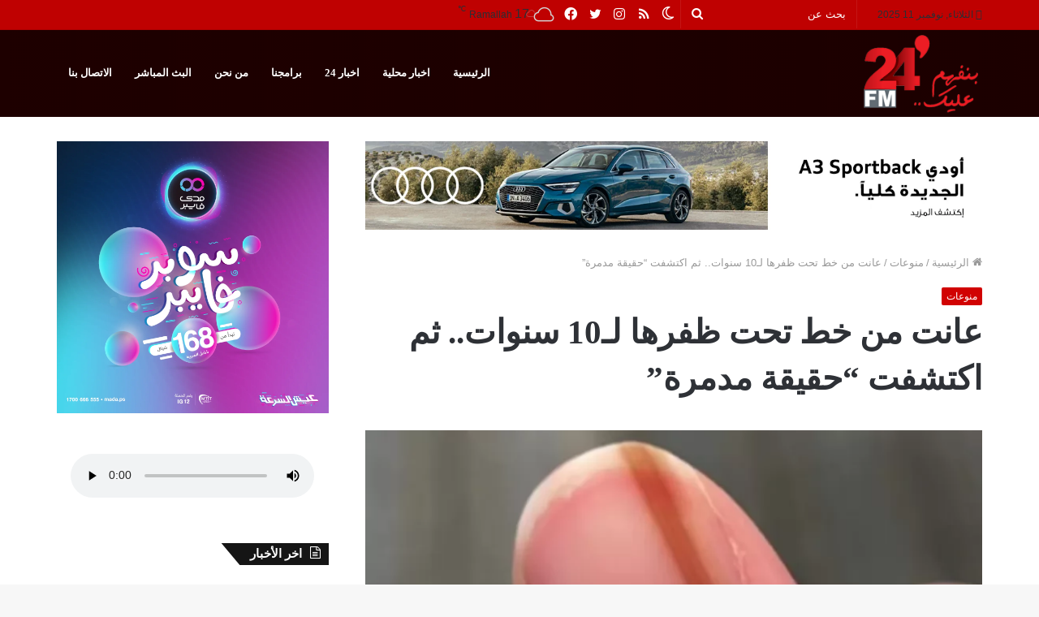

--- FILE ---
content_type: text/html; charset=UTF-8
request_url: https://24fm.ps/2612.html
body_size: 28140
content:
<!DOCTYPE html><html dir="rtl" lang="ar" class="" data-skin="light"><head><script data-no-optimize="1">var litespeed_docref=sessionStorage.getItem("litespeed_docref");litespeed_docref&&(Object.defineProperty(document,"referrer",{get:function(){return litespeed_docref}}),sessionStorage.removeItem("litespeed_docref"));</script> <meta charset="UTF-8" /><style id="litespeed-ccss">body{--wp--preset--color--black:#000;--wp--preset--color--cyan-bluish-gray:#abb8c3;--wp--preset--color--white:#fff;--wp--preset--color--pale-pink:#f78da7;--wp--preset--color--vivid-red:#cf2e2e;--wp--preset--color--luminous-vivid-orange:#ff6900;--wp--preset--color--luminous-vivid-amber:#fcb900;--wp--preset--color--light-green-cyan:#7bdcb5;--wp--preset--color--vivid-green-cyan:#00d084;--wp--preset--color--pale-cyan-blue:#8ed1fc;--wp--preset--color--vivid-cyan-blue:#0693e3;--wp--preset--color--vivid-purple:#9b51e0;--wp--preset--gradient--vivid-cyan-blue-to-vivid-purple:linear-gradient(135deg,rgba(6,147,227,1) 0%,#9b51e0 100%);--wp--preset--gradient--light-green-cyan-to-vivid-green-cyan:linear-gradient(135deg,#7adcb4 0%,#00d082 100%);--wp--preset--gradient--luminous-vivid-amber-to-luminous-vivid-orange:linear-gradient(135deg,rgba(252,185,0,1) 0%,rgba(255,105,0,1) 100%);--wp--preset--gradient--luminous-vivid-orange-to-vivid-red:linear-gradient(135deg,rgba(255,105,0,1) 0%,#cf2e2e 100%);--wp--preset--gradient--very-light-gray-to-cyan-bluish-gray:linear-gradient(135deg,#eee 0%,#a9b8c3 100%);--wp--preset--gradient--cool-to-warm-spectrum:linear-gradient(135deg,#4aeadc 0%,#9778d1 20%,#cf2aba 40%,#ee2c82 60%,#fb6962 80%,#fef84c 100%);--wp--preset--gradient--blush-light-purple:linear-gradient(135deg,#ffceec 0%,#9896f0 100%);--wp--preset--gradient--blush-bordeaux:linear-gradient(135deg,#fecda5 0%,#fe2d2d 50%,#6b003e 100%);--wp--preset--gradient--luminous-dusk:linear-gradient(135deg,#ffcb70 0%,#c751c0 50%,#4158d0 100%);--wp--preset--gradient--pale-ocean:linear-gradient(135deg,#fff5cb 0%,#b6e3d4 50%,#33a7b5 100%);--wp--preset--gradient--electric-grass:linear-gradient(135deg,#caf880 0%,#71ce7e 100%);--wp--preset--gradient--midnight:linear-gradient(135deg,#020381 0%,#2874fc 100%);--wp--preset--duotone--dark-grayscale:url('#wp-duotone-dark-grayscale');--wp--preset--duotone--grayscale:url('#wp-duotone-grayscale');--wp--preset--duotone--purple-yellow:url('#wp-duotone-purple-yellow');--wp--preset--duotone--blue-red:url('#wp-duotone-blue-red');--wp--preset--duotone--midnight:url('#wp-duotone-midnight');--wp--preset--duotone--magenta-yellow:url('#wp-duotone-magenta-yellow');--wp--preset--duotone--purple-green:url('#wp-duotone-purple-green');--wp--preset--duotone--blue-orange:url('#wp-duotone-blue-orange');--wp--preset--font-size--small:13px;--wp--preset--font-size--medium:20px;--wp--preset--font-size--large:36px;--wp--preset--font-size--x-large:42px;--wp--preset--spacing--20:.44rem;--wp--preset--spacing--30:.67rem;--wp--preset--spacing--40:1rem;--wp--preset--spacing--50:1.5rem;--wp--preset--spacing--60:2.25rem;--wp--preset--spacing--70:3.38rem;--wp--preset--spacing--80:5.06rem}html{-ms-touch-action:manipulation;touch-action:manipulation;-webkit-text-size-adjust:100%;-ms-text-size-adjust:100%}article,aside,figure,header,nav{display:block}audio{display:inline-block}a{background-color:transparent}sup{font-size:75%;line-height:0;position:relative;vertical-align:baseline}sup{top:-.5em}img{border-style:none}svg:not(:root){overflow:hidden}figure{margin:1em 0}button,input{font:inherit}button,input{overflow:visible}button,input{margin:0}button{text-transform:none}button,[type=submit]{-webkit-appearance:button}button::-moz-focus-inner,input::-moz-focus-inner{border:0;padding:0}button:-moz-focusring,input:-moz-focusring{outline:1px dotted ButtonText}[type=search]{-webkit-appearance:textfield}[type=search]::-webkit-search-cancel-button,[type=search]::-webkit-search-decoration{-webkit-appearance:none}*{padding:0;margin:0;list-style:none;border:0;outline:none;box-sizing:border-box}*:before,*:after{box-sizing:border-box}body{background:#f7f7f7;color:#2c2f34;font-family:-apple-system,BlinkMacSystemFont,"Segoe UI",Roboto,Oxygen,Oxygen-Sans,Ubuntu,Cantarell,"Helvetica Neue","Open Sans",Arial,sans-serif;font-size:13px;line-height:21px}h1,h3,.the-subtitle{line-height:1.4;font-weight:600}h1{font-size:41px;font-weight:700}h3{font-size:23px}.the-subtitle{font-size:17px}a{color:#333;text-decoration:none}img{max-width:100%;height:auto}.screen-reader-text{clip:rect(1px,1px,1px,1px);position:absolute!important;height:1px;width:1px;overflow:hidden}.stream-item{text-align:center;position:relative;z-index:2;margin:20px 0;padding:0}.stream-item img{max-width:100%;width:auto;height:auto;margin:0 auto;display:inline-block;vertical-align:middle}.tie-icon:before,[class^=tie-icon-],[class*=" tie-icon-"]{font-family:'tiefonticon'!important;speak:never;font-style:normal;font-weight:400;font-variant:normal;text-transform:none;line-height:1;-webkit-font-smoothing:antialiased;-moz-osx-font-smoothing:grayscale;display:inline-block}body.tie-no-js a.remove{display:none!important}body.tie-no-js .tie-icon:before,body.tie-no-js [class^=tie-icon-],body.tie-no-js [class*=" tie-icon-"],body.tie-no-js .weather-icon{visibility:hidden!important}body.tie-no-js [class^=tie-icon-]:before,body.tie-no-js [class*=" tie-icon-"]:before{content:"\f105"}.tie-popup,#autocomplete-suggestions{display:none}.container{margin-right:auto;margin-left:auto;padding-left:15px;padding-right:15px}.container:after{content:"";display:table;clear:both}@media (min-width:768px){.container{width:100%}}@media (min-width:1200px){.container{max-width:1200px}}.tie-row{margin-left:-15px;margin-right:-15px}.tie-row:after{content:"";display:table;clear:both}.tie-col-md-4,.tie-col-md-8,.tie-col-xs-12{position:relative;min-height:1px;padding-left:15px;padding-right:15px}.tie-col-xs-12{float:left}.tie-col-xs-12{width:100%}@media (min-width:992px){.tie-col-md-4,.tie-col-md-8{float:left}.tie-col-md-4{width:33.33333%}.tie-col-md-8{width:66.66667%}}.tie-alignleft{float:left}.tie-alignright{float:right}.clearfix:before,.clearfix:after{content:"<meta charset="UTF-8" />20";display:block;height:0;overflow:hidden}.clearfix:after{clear:both}.tie-container,#tie-wrapper{height:100%;min-height:650px}.tie-container{position:relative;overflow:hidden}#tie-wrapper{background:#fff;position:relative;z-index:108;height:100%;margin:0 auto}.container-wrapper{background:#fff;border:1px solid rgba(0,0,0,.1);border-radius:2px;padding:30px}#content{margin-top:30px}@media (max-width:991px){#content{margin-top:15px}}.site-content{-ms-word-wrap:break-word;word-wrap:break-word}.theme-header{background:#fff;position:relative;z-index:999}.theme-header:after{content:"";display:table;clear:both}#logo{margin-top:40px;margin-bottom:40px;display:block;float:left}#logo img{vertical-align:middle}#logo a{display:inline-block}@media (max-width:991px){#theme-header.has-normal-width-logo #logo{margin:14px 0!important;text-align:left;line-height:1}#theme-header.has-normal-width-logo #logo img{width:auto;height:auto;max-width:190px}}@media (max-width:479px){#theme-header.has-normal-width-logo #logo img{max-width:160px;max-height:60px!important}}@media (max-width:991px){#theme-header.mobile-header-centered.header-layout-1 .header-layout-1-logo{width:auto!important}#theme-header.mobile-header-centered #logo{float:none;text-align:center}}.components{float:right}.components>li{position:relative;float:right;list-style:none}.components>li.social-icons-item{margin:0}.components>li>a{display:block;position:relative;width:30px;text-align:center;line-height:inherit;font-size:16px}.components .search-bar{width:auto;border:solid rgba(0,0,0,.1);border-width:0 1px;margin-left:10px}.components #search{position:relative;background:0 0}.components #search-input{border:0;margin-bottom:0;line-height:inherit;width:100%;background:0 0;padding:0 25px 0 10px;border-radius:0;box-sizing:border-box;font-size:inherit}.components #search-submit{position:absolute;right:0;top:0;width:40px;line-height:inherit;color:#777;background:0 0;font-size:15px;padding:0}.weather-menu-item{display:-webkit-flex;display:-ms-flexbox;display:flex;-webkit-align-items:center;-ms-flex-align:center;align-items:center;padding-right:5px;overflow:hidden}.weather-menu-item:after{content:'t';visibility:hidden;width:0}.weather-menu-item .weather-wrap{padding:0;overflow:inherit;line-height:23px}.weather-menu-item .weather-forecast-day{display:block;float:left;width:auto;padding:0 5px;line-height:initial}.weather-menu-item .weather-forecast-day .weather-icon{font-size:26px;margin-bottom:0}.weather-menu-item .city-data{float:left;display:block;font-size:12px}.weather-menu-item .weather-current-temp{font-size:16px;font-weight:400}.weather-menu-item .weather-current-temp sup{font-size:9px;top:-2px}.components .tie-weather-widget{color:#2c2f34}.header-layout-1 #menu-components-wrap{display:-webkit-flex;display:-ms-flexbox;display:flex;-webkit-justify-content:flex-end;-ms-flex-pack:end;justify-content:flex-end}.header-layout-1 .main-menu-wrapper{display:table;width:100%}.header-layout-1 #logo{line-height:1;float:left;margin-top:20px;margin-bottom:20px}.header-layout-1 .header-layout-1-logo{display:table-cell;vertical-align:middle;float:none}@media (max-width:991px){.header-layout-1 .main-menu-wrapper{border-width:0;display:-webkit-flex;display:-ms-flexbox;display:flex;-webkit-flex-flow:row nowrap;-ms-flex-flow:row nowrap;flex-flow:row nowrap;-webkit-align-items:center;-ms-flex-align:center;align-items:center;-webkit-justify-content:space-between;-ms-flex-pack:justify;justify-content:space-between}}.mobile-header-components{display:none;z-index:10;height:30px;line-height:30px;-webkit-flex-wrap:nowrap;-ms-flex-wrap:nowrap;flex-wrap:nowrap;-webkit-flex:1 1 0%;-ms-flex:1 1 0%;flex:1 1 0%}.mobile-header-components .components{float:none;display:-webkit-flex!important;display:-ms-flexbox!important;display:flex!important;-webkit-justify-content:stretch;-ms-flex-pack:stretch;justify-content:stretch}.mobile-header-components .components li.custom-menu-link{display:inline-block;float:none}.mobile-header-components .components li.custom-menu-link>a{width:20px;padding-bottom:15px}.header-layout-1.main-nav-dark .mobile-header-components .components li.custom-menu-link>a{color:#fff}.mobile-header-components [class^=tie-icon-]{font-size:18px;width:20px;height:20px;vertical-align:middle}.mobile-header-components .tie-mobile-menu-icon{font-size:20px}.mobile-header-components .nav-icon{display:inline-block;width:20px;height:2px;background-color:#2c2f34;position:relative;top:-4px}.mobile-header-components .nav-icon:before,.mobile-header-components .nav-icon:after{position:absolute;right:0;background-color:#2c2f34;content:'';display:block;width:100%;height:100%;-webkit-transform:translateZ(0);transform:translateZ(0);-webkit-backface-visibility:hidden;backface-visibility:hidden}.mobile-header-components .nav-icon:before{-webkit-transform:translateY(-7px);-ms-transform:translateY(-7px);transform:translateY(-7px)}.mobile-header-components .nav-icon:after{-webkit-transform:translateY(7px);-ms-transform:translateY(7px);transform:translateY(7px)}.main-nav-dark.header-layout-1 .mobile-header-components .nav-icon,.main-nav-dark.header-layout-1 .mobile-header-components .nav-icon:before,.main-nav-dark.header-layout-1 .mobile-header-components .nav-icon:after{background-color:#fff}.mobile-header-components .menu-text-wrapper{white-space:nowrap;width:auto!important}.mobile-header-components .menu-text{color:#2c2f34;line-height:30px;font-size:12px;padding:0 0 0 5px;display:inline-block}.main-nav-dark.header-layout-1 .mobile-header-components .menu-text{color:#fff}#mobile-header-components-area_1 .components li.custom-menu-link>a{margin-right:15px}#mobile-header-components-area_2 .components{-webkit-flex-direction:row-reverse;-ms-flex-direction:row-reverse;flex-direction:row-reverse}#mobile-header-components-area_2 .components li.custom-menu-link>a{margin-left:15px}@media (max-width:991px){#tie-body #mobile-container,.mobile-header-components{display:block}}.top-nav{background-color:#fff;position:relative;z-index:10;line-height:35px;border:1px solid rgba(0,0,0,.1);border-width:1px 0;color:#2c2f34}.main-nav-below.top-nav-above .top-nav{border-top-width:0}.top-nav a:not(.button):not(:hover){color:#2c2f34}.topbar-wrapper{display:-webkit-flex;display:-ms-flexbox;display:flex;min-height:35px}.top-nav .tie-alignleft,.top-nav .tie-alignright{-webkit-flex-grow:1;-ms-flex-positive:1;flex-grow:1;position:relative}.topbar-today-date{float:left;padding-right:15px;font-size:12px;-webkit-flex-shrink:0;-ms-flex-negative:0;flex-shrink:0}.topbar-today-date:before{font-size:13px;content:"\f017"}.top-nav .tie-alignleft .components,.top-nav .tie-alignleft .components>li{float:left}@media (max-width:991px){.top-nav:not(.has-breaking-news),.topbar-today-date,.theme-header .components{display:none}}.main-nav-wrapper{position:relative;z-index:4}.main-nav{position:relative;border:1px solid rgba(0,0,0,.1);border-width:1px 0}.main-menu-wrapper{border:0 solid rgba(0,0,0,.1);position:relative}@media (min-width:992px){.header-menu{float:left}.header-menu .menu li{display:block;float:left}.header-menu .menu a{display:block;position:relative}#main-nav{z-index:9;line-height:60px}.main-menu .menu>li>a{padding:0 14px;font-size:13px;font-weight:600}.main-menu .menu>li.tie-current-menu{border-bottom:5px solid #08f;margin-bottom:-5px}.main-menu .menu>li.tie-current-menu>a:after{content:"";width:20px;height:2px;position:absolute;margin-top:17px;left:50%;top:50%;bottom:auto;right:auto;-webkit-transform:translateX(-50%) translateY(-50%);-ms-transform:translateX(-50%) translateY(-50%);transform:translateX(-50%) translateY(-50%);background:#2c2f34}nav.main-nav .menu>li.tie-current-menu>a{background-color:#08f;color:#fff}.main-nav-dark .main-nav{background:#1f2024;border-width:0}.main-nav-dark .main-nav .components>li>a{color:#fff}.main-nav-dark .main-menu .menu>li a{color:#fff}}@media (min-width:992px){.main-menu .menu>li.tie-current-menu>a:before{border-top-color:#fff}}@media (min-width:992px){.header-layout-1.main-nav-below.top-nav-above .main-nav{margin-top:-1px}.header-layout-1.main-nav-below.top-nav-above .top-nav{border-top-width:0}}@media only screen and (min-width:992px) and (max-width:1100px){.main-nav .menu>li:not(.is-icon-only)>a{padding-left:7px;padding-right:7px}.main-nav .menu>li:not(.is-icon-only)>a:before{display:none}}@media (max-width:991px){#sticky-logo{display:none}}@media (min-width:992px){#sticky-logo{overflow:hidden;float:left;vertical-align:middle}#sticky-logo a{line-height:1;display:inline-block}#sticky-logo img{position:relative;vertical-align:middle;padding:8px 10px;top:-1px;max-height:50px}.header-layout-1 #sticky-logo img{padding:0}.header-layout-1:not(.has-custom-sticky-logo) #sticky-logo{display:none}.theme-header #sticky-logo img{opacity:0;visibility:hidden;width:0!important;-webkit-transform:translateY(75%);-ms-transform:translateY(75%);transform:translateY(75%)}.header-layout-1 .flex-placeholder{-webkit-flex-grow:1;-ms-flex-positive:1;flex-grow:1}}@media (max-width:991px){#tie-wrapper header#theme-header{box-shadow:none;background:0 0!important}.header-layout-1 .main-nav{border-width:0;box-shadow:0 3px 7px 0 rgba(0,0,0,.1)}.header-layout-1 .main-nav{background-color:#fff}.main-nav-dark.header-layout-1 .main-nav{background-color:#1f2024}.header-layout-1 #menu-components-wrap{display:none}.main-menu-wrapper .tie-alignleft{width:100%}}.magazine2 .container-wrapper{border-width:0;padding:0;background-color:transparent;opacity:.99}@media (min-width:992px){.magazine2.sidebar-left .sidebar{padding-right:40px}}.magazine2 .sidebar .container-wrapper{margin-bottom:50px}@media (max-width:991px){.magazine2 .sidebar .container-wrapper{margin-bottom:30px}}.magazine2.post-layout-1 .entry-header-outer{padding:0 0 20px}input{border:1px solid rgba(0,0,0,.1);color:#2c2f34;font-size:13px;outline:none;padding:5px;line-height:23px;border-radius:2px;max-width:100%;background-color:transparent}input:not([type=checkbox]):not([type=radio]){-webkit-appearance:none;-moz-appearance:none;appearance:none;outline:none}@media (max-width:767px){input:not([type=submit]){font-size:16px!important}}[type=submit]{width:auto;position:relative;background-color:#08f;color:#fff;padding:7px 15px;margin:0;font-weight:400;font-size:13px;display:inline-block;text-align:center;line-height:21px;border:none;text-decoration:none;vertical-align:middle;border-radius:2px;-webkit-appearance:none;-moz-appearance:none;appearance:none}.background-overlay{background-attachment:fixed}.sidebar-left .main-content{float:right;padding-left:5px}.sidebar-left .sidebar{float:left}@media (min-width:992px){.sidebar-left.magazine2 .main-content{padding-left:5px}}.post-thumb{position:relative;height:100%;display:block;-webkit-backface-visibility:hidden;backface-visibility:hidden;-webkit-transform:rotate(0);-ms-transform:rotate(0);transform:rotate(0)}.post-thumb img{width:100%;display:block}.post-thumb-overlay-wrap{position:absolute;width:100%;height:100%;overflow:hidden}.post-thumb-overlay{position:absolute;width:100%;height:100%;z-index:3;background:rgba(35,38,42,.8);-webkit-transform:scale(1.5);-ms-transform:scale(1.5);transform:scale(1.5);opacity:0}.post-thumb-overlay .tie-media-icon{position:absolute;left:50%;top:50%;bottom:auto;right:auto;-webkit-transform:translateX(-50%) translateY(-50%);-ms-transform:translateX(-50%) translateY(-50%);transform:translateX(-50%) translateY(-50%);color:#fff;text-align:center;font-size:32px;z-index:8}.post-thumb-overlay .tie-media-icon:before{height:32px;width:32px;content:"\e685"}.post-meta{margin:10px 0 8px;font-size:12px;overflow:hidden}.post-meta{color:#767676}.post-meta .meta-item{margin-right:8px;display:inline-block}.post-meta .meta-item.tie-icon:before{padding-right:3px}.post-meta .meta-item.date:before{content:"\f017"}@media (max-width:767px){.main-content .post-meta>span{float:left}}.post-cat-wrap{position:relative;z-index:3;margin-bottom:5px;font-weight:400;font-family:inherit!important;line-height:0;display:block}.post-cat{display:inline-block;background:#08f;color:#fff;padding:0 6px;font-size:12px;line-height:1.85em;margin-right:4px;position:relative;white-space:nowrap;word-wrap:normal;letter-spacing:0;border-radius:2px}.post-cat:first-child:last-child{margin:0}#breadcrumb{margin:50px 0 0}#breadcrumb,#breadcrumb a:not(:hover){color:#999}#breadcrumb .delimiter{margin:0 3px;font-style:normal}.entry-header-outer #breadcrumb{margin:0 0 20px;padding:0}@media (max-width:767px){.single-post #breadcrumb .current,.single-post #breadcrumb em:last-of-type{display:none}}.social-icons-item{float:right;margin-left:6px;position:relative}.social-icons-item .social-link span{color:#2c2f34;line-height:unset}.social-icons-widget .social-icons-item .social-link{width:24px;height:24px;line-height:24px;padding:0;display:block;text-align:center;border-radius:2px}.top-nav .components>li.social-icons-item .social-link:not(:hover) span{color:#2c2f34}.social-icons-item .facebook-social-icon{background-color:#4080ff!important}.social-icons-item .facebook-social-icon span{color:#4080ff}.social-icons-item .twitter-social-icon{background-color:#40bff5!important}.social-icons-item .twitter-social-icon span{color:#40bff5}.social-icons-item .instagram-social-icon{background-color:#c13584!important}.social-icons-item .instagram-social-icon span{color:#c13584}ul:not(.solid-social-icons) .social-icons-item a:not(:hover){background-color:transparent!important}.solid-social-icons .social-link{background-color:#2c2f34}.dark-skin .solid-social-icons .social-link{background-color:#27292d;border-color:#27292d}.solid-social-icons .social-link span{color:#fff!important}.entry-header{padding:30px 30px 0;margin-bottom:20px}@media (max-width:991px){.entry-header{padding:20px 20px 0}}@media (max-width:767px){.container-wrapper{padding:20px 15px}}#mobile-container{display:none;padding:10px 30px 30px}#mobile-menu{margin-bottom:20px;position:relative;padding-top:15px}#mobile-social-icons{margin-bottom:15px}#mobile-social-icons ul{text-align:center;overflow:hidden}#mobile-social-icons ul .social-icons-item{float:none;display:inline-block}#mobile-social-icons .social-icons-item{margin:0}#mobile-social-icons .social-icons-item .social-link{background:0 0;border:none}#mobile-search .search-form{overflow:hidden}#mobile-search .search-form:after{position:absolute;content:"\f002";font-family:'tiefonticon';top:4px;right:10px;line-height:30px;width:30px;font-size:16px;border-radius:50%;text-align:center;color:#fff}#mobile-search .search-field{background-color:rgba(0,0,0,.05);border-color:rgba(255,255,255,.1);color:#fff;width:100%;border-radius:50px;padding:7px 45px 7px 20px}#mobile-search .search-submit{background:0 0;font-size:0;width:35px;height:38px;position:absolute;top:0;right:5px;z-index:1}#mobile-search input::-webkit-input-placeholder{color:rgba(255,255,255,.6)}#mobile-search input::-moz-placeholder{color:rgba(255,255,255,.6)}#mobile-search input:-moz-placeholder{color:rgba(255,255,255,.6)}#mobile-search input:-ms-input-placeholder{color:rgba(255,255,255,.6)}.block-head-4 .has-block-head-4{position:relative;opacity:.99;display:inline-block!important;width:auto;font-size:15px;line-height:1.3;font-weight:500;margin-bottom:20px;padding:5px 10px;color:#fff}.block-head-4 .has-block-head-4:before{content:'';position:absolute;left:0;top:0;width:100%;height:100%;background-color:#08f;z-index:-1}.block-head-4 .widget-title{padding:0 10px}.block-head-4 .widget-title .the-subtitle{line-height:27px}.block-head-4#tie-body .widget-title{color:#fff}.block-head-4#tie-body .widget-title:before{background:#111}.block-head-4 span.widget-title-icon{float:left;margin-right:10px;line-height:27px;position:static;color:#fff}.block-head-4 .widget-title{opacity:.99}.block-head-6 .has-block-head-4:after{content:'';position:absolute;right:0;top:0;width:70%;height:100%;background-color:#08f;-webkit-transform:skew(-40deg) translateX(14px);-ms-transform:skew(-40deg) translateX(14px);transform:skew(-40deg) translateX(14px);z-index:-1}.block-head-6#tie-body .widget-title:after{background:#111}#tie-wrapper:after{position:absolute;z-index:1000;top:-10%;left:-50%;width:0;height:0;background:rgba(0,0,0,.2);content:'';opacity:0}.side-aside{position:fixed;top:0;z-index:111;visibility:hidden;width:350px;max-width:100%;height:100%;background:#161619;background-repeat:no-repeat;background-position:center top;background-size:cover;overflow-y:auto}@media (min-width:992px){.side-aside{right:0;-webkit-transform:translate(350px,0);-ms-transform:translate(350px,0);transform:translate(350px,0)}.side-aside:not(.slide-sidebar-desktop){display:none}}@media (max-width:991px){.side-aside.appear-from-left{left:0;-webkit-transform:translate(-100%,0);-ms-transform:translate(-100%,0);transform:translate(-100%,0)}.side-aside.is-fullwidth{width:100%}}.is-desktop .side-aside .has-custom-scroll{padding:50px 0 0}.side-aside:after{position:absolute;top:0;left:0;width:100%;height:100%;background:rgba(0,0,0,.2);content:'';opacity:1}.dark-skin{background-color:#1f2024;color:#fff}.dark-skin input:not([type=submit]){color:#ccc}.dark-skin a:not(:hover){color:#fff}.dark-skin input:not([type=submit]){border-color:rgba(255,255,255,.1)}.sidebar .container-wrapper{margin-bottom:30px}@media (max-width:991px){.sidebar .container-wrapper{margin-bottom:15px}}@media (max-width:991px){.has-sidebar .sidebar{margin-top:15px}.magazine2.has-sidebar .sidebar{margin-top:40px}}.widget-title{position:relative}.widget-title .the-subtitle{font-size:15px;min-height:15px}.widget-title-icon{position:absolute;right:0;top:1px;color:#b9bec3;font-size:15px}.widget-title-icon:before{content:"\f08d"}.widget li{padding:6px 0}.widget li:first-child{padding-top:0}.widget li:after{clear:both;display:table;content:""}.widget_recent_entries .widget-title-icon:before{content:"\f0f6"}form.search-form{overflow:auto;position:relative;width:100%;margin-top:10px}.search-field{float:left;width:73%;padding:8px 15px}.search-submit[type=submit]{float:right;padding:10px 5px;margin-left:2%;width:25%}.widget_recent_entries li{padding:5px 0 5px 12px;font-size:105%}.widget_recent_entries li a:before{content:"\f106";font-family:'tiefonticon';color:#2c2f34;font-size:13px;display:inline-block;line-height:18px;width:12px;margin-left:-12px;text-align:left}.widget_recent_entries a+span{display:inline;color:#767676;font-size:90%}.widget_recent_entries a+span:before{content:' - '}.tie-weather-widget .widget-title .the-subtitle .widget-title-icon{display:none}.tie-weather-widget .widget-title span{font-weight:400;font-size:14px}.tie-weather-widget [class^=icon-]:before,.tie-weather-widget [class^=icon-]:after{font-family:"tiefonticon"}.weather-wrap{clear:both;overflow:hidden;text-align:center;padding:15px 0 20px;line-height:1}.weather-icon{position:relative;margin:0 auto .1em;font-size:75px;width:1em;height:.9em}.weather-current-temp{font-size:70px;font-weight:700}.weather-current-temp sup{font-size:17px;vertical-align:super;font-weight:400}.weather-forecast-day{position:relative;width:1%;display:table-cell;text-align:center}.weather-forecast-day .weather-icon{font-size:35px}.icon-sun:after{content:"\f113";position:absolute;color:orange;font-size:.9em;left:0;right:0}.is-animated .icon-sun:after{-webkit-animation:tie-spin 8s infinite linear;animation:tie-spin 8s infinite linear}@-webkit-keyframes tie-spin{0%{-webkit-transform:rotate(0deg);transform:rotate(0deg)}100%{-webkit-transform:rotate(360deg);transform:rotate(360deg)}}@keyframes tie-spin{0%{-webkit-transform:rotate(0deg);transform:rotate(0deg)}100%{-webkit-transform:rotate(360deg);transform:rotate(360deg)}}.social-icons-widget ul{margin:0 -3px}.social-icons-widget .social-icons-item{float:left;margin:3px;border-bottom:0;padding:0}.social-icons-widget .social-icons-item .social-link{width:40px;height:40px;line-height:40px;font-size:18px}@media (max-width:479px){.social-icons-widget .social-icons-item{float:none;display:inline-block}}.stream-item-widget a{display:block}.stream-item-widget img{display:block;margin-right:auto;margin-left:auto;height:auto}.stream-item-widget .stream-item-widget-content{text-align:center}a.remove{position:absolute;top:0;right:0;display:block;speak:never;-webkit-font-smoothing:antialiased;-moz-osx-font-smoothing:grayscale;width:20px;height:20px;display:block;line-height:20px;text-align:center;font-size:15px}a.remove:before{content:"\e117";font-family:'tiefonticon';color:#e74c3c}a.remove.big-btn{width:25px;height:25px;line-height:25px;font-size:22px}a.remove.light-btn:not(:hover):before{color:#fff}.side-aside a.remove{z-index:1;top:15px;left:50%;right:auto;-webkit-transform:translateX(-50%);-ms-transform:translateX(-50%);transform:translateX(-50%)}.tie-popup a.remove{-webkit-transform:scale(.2);-ms-transform:scale(.2);transform:scale(.2);opacity:0;top:15px;right:15px;z-index:1}.theiaStickySidebar:after{content:"";display:table;clear:both}.side-aside,.has-custom-scroll{overflow-x:hidden;scrollbar-width:thin}.side-aside::-webkit-scrollbar,.has-custom-scroll::-webkit-scrollbar{width:5px}.side-aside::-webkit-scrollbar-track,.has-custom-scroll::-webkit-scrollbar-track{background:0 0}.side-aside::-webkit-scrollbar-thumb,.has-custom-scroll::-webkit-scrollbar-thumb{border-radius:20px;background:rgba(0,0,0,.2)}.dark-skin .has-custom-scroll::-webkit-scrollbar-thumb{background:#000}.tie-popup{position:fixed;z-index:99999;left:0;top:0;height:100%;width:100%;background-color:rgba(0,0,0,.9);display:none;-webkit-perspective:600px;perspective:600px}.pop-up-live-search{will-change:transform,opacity;-webkit-transform:scale(.7);-ms-transform:scale(.7);transform:scale(.7);opacity:0}.tie-popup-search-wrap::-webkit-input-placeholder{color:#fff}.tie-popup-search-wrap::-moz-placeholder{color:#fff}.tie-popup-search-wrap:-moz-placeholder{color:#fff}.tie-popup-search-wrap:-ms-input-placeholder{color:#fff}.tie-popup-search-wrap form{position:relative;height:80px;margin-bottom:20px}.popup-search-wrap-inner{position:relative;padding:80px 15px 0;margin:0 auto;max-width:800px}input.tie-popup-search-input{width:100%;height:80px;line-height:80px;background:rgba(0,0,0,.7)!important;font-weight:500;font-size:22px;border:0;padding-right:80px;padding-left:30px;color:#fff}button.tie-popup-search-submit{font-size:28px;color:#666;position:absolute;right:10px;top:20px;background:0 0!important}#tie-popup-search-mobile .popup-search-wrap-inner{padding-top:50px}#tie-popup-search-mobile input.tie-popup-search-input{height:50px;line-height:1;padding-left:20px;padding-right:50px}#tie-popup-search-mobile button.tie-popup-search-submit{font-size:16px;top:9px;right:0}#autocomplete-suggestions{overflow:auto;padding:20px;color:#eee;position:absolute;display:none;width:370px;z-index:9999}.tie-icon-messenger:before{content:"\f39f"}.tie-icon-facebook:before{content:"\f09a"}.tie-icon-search:before{content:"\f002"}.tie-icon-search:before{content:"\f002"}.tie-icon-home:before{content:"\f015"}.tie-icon-twitter:before{content:"\f099"}.tie-icon-instagram:before{content:"\f16d"}.tie-icon-whatsapp:before{content:"\f232"}.tie-icon-facebook:before{content:"\f09a"}.tie-icon-moon:before{content:"\f10d"}.post-content.container-wrapper{padding:0}.entry-header{font-size:45px;line-height:1.2}@media (max-width:767px){.entry-header{font-size:28px}}.entry-header .entry-title{margin-bottom:15px}@media (max-width:767px){.entry-header .entry-title{font-size:28px}}.entry-header .post-cat{margin-bottom:6px}.entry-header .post-meta{overflow:inherit;font-size:12px;margin-top:5px;margin-bottom:0;line-height:24px}.entry-header .post-meta{color:#333}@media (max-width:767px){.entry-header .post-meta{margin-bottom:-8px}}.post-layout-1 .entry-header-outer{padding:30px 30px 20px}@media (max-width:767px){.post-layout-1 .entry-header-outer{padding:20px}}.post-layout-1 .entry-header{padding:0;margin:0}.featured-area{position:relative;margin-bottom:30px;line-height:1}@media (max-width:767px){.featured-area{margin-bottom:20px}}.featured-area img{width:100%}.single-featured-image{position:relative;margin:0;line-height:0}.share-links a{color:#fff}.share-links .share-btn-icon{font-size:15px}.share-links a{display:inline-block;margin:2px;height:40px;overflow:hidden;position:relative;border-radius:2px;width:40px}.share-links a,.share-links a:before{background-color:#444}.share-links a .share-btn-icon{width:40px;height:40px;float:left;display:block;text-align:center;line-height:40px}.share-links a.whatsapp-share-btn,.share-links a.whatsapp-share-btn:before{background:#43d854}.share-links a.messenger-share-btn,.share-links a.messenger-share-btn:before{background:#0078ff}@media (min-width:768px){a.whatsapp-share-btn{display:none!important}}@media (min-width:768px){a.messenger-mob-share-btn{display:none!important}}#related-posts .related-item{position:relative;float:left;width:33.333%;padding:0 15px;margin-bottom:20px}@media (max-width:767px){#related-posts .related-item{padding:0 8px}}#related-posts .related-item .post-thumb{margin-bottom:10px}#related-posts .related-item .post-title{font-size:14px;line-height:19px}#related-posts .related-item .post-meta{margin:4px 0 0}.has-sidebar .site-content #related-posts .related-item:nth-child(3n+1){clear:both}@media (max-width:767px){#related-posts .related-item{width:50%!important;clear:none!important}}#related-posts.has-extra-post .related-item:last-child{clear:none!important;display:none}@media only screen and (min-width:320px) and (max-width:767px){#related-posts.has-extra-post .related-item:last-child{display:block}}.stream-item-above-post{margin:0 auto 30px}#post-extra-info{display:none}h1,h3,.the-subtitle{font-family:Noto Sans Kufi Arabic}#main-nav .main-menu>ul>li>a{font-family:Noto Sans Kufi Arabic}.tie-popup-search-submit{color:#d10000}[type=submit],nav.main-nav .menu>li.tie-current-menu>a,.post-cat{background-color:#d10000;color:#fff}.main-menu .menu>li.tie-current-menu{border-bottom-color:#d10000}.main-nav .main-menu .menu>li.tie-current-menu>a:before{border-top-color:#fff}#tie-body .has-block-head-4{color:#fff}#tie-body .has-block-head-4:before{background-color:#d10000}#tie-body .has-block-head-4:after{background-color:#d10000}.tie-popup-search-submit{color:#d10000}[type=submit],nav.main-nav .menu>li.tie-current-menu>a,.post-cat{background-color:#d10000;color:#fff}.main-menu .menu>li.tie-current-menu{border-bottom-color:#d10000}.main-nav .main-menu .menu>li.tie-current-menu>a:before{border-top-color:#fff}#tie-body .has-block-head-4{color:#fff}#tie-body .has-block-head-4:before{background-color:#d10000}#tie-body .has-block-head-4:after{background-color:#d10000}#top-nav{background-color:#bf0101}#top-nav *{border-color:rgba(255,255,255,.08)}#top-nav a:not(:hover),#top-nav input,#top-nav #search-submit,#top-nav .components>li .social-link:not(:hover) span{color:#fff}#top-nav input::-moz-placeholder{color:#fff}#top-nav input:-moz-placeholder{color:#fff}#top-nav input:-ms-input-placeholder{color:#fff}#top-nav input::-webkit-input-placeholder{color:#fff}#main-nav{background:#1e0000;background:-webkit-linear-gradient(90deg,rgba(28,0,0,.61),#1e0000);background:-moz-linear-gradient(90deg,rgba(28,0,0,.61),#1e0000);background:-o-linear-gradient(90deg,rgba(28,0,0,.61),#1e0000);background:linear-gradient(90deg,#1e0000,rgba(28,0,0,.61))}#main-nav{background-color:#1d0000}#main-nav{border-width:0}#theme-header #main-nav:not(.fixed-nav){bottom:0}#main-nav *{border-color:rgba(255,255,255,.07)}#main-nav a:not(:hover){color:#fff}#main-nav .menu>li.tie-current-menu{border-color:#bf0101}#main-nav .menu>li.tie-current-menu>a{background-color:#bf0101}#main-nav .menu>li.tie-current-menu>a{color:#fff}#main-nav .menu>li.tie-current-menu>a:before{border-top-color:#fff}#main-nav{color:#e8e8e8}@media (min-width:1200px){.container{width:auto}}@media (min-width:1170px){.container{max-width:1170px}}.tie-popup-search-submit{color:#d10000}[type=submit],nav.main-nav .menu>li.tie-current-menu>a,.post-cat{background-color:#d10000;color:#fff}.main-menu .menu>li.tie-current-menu{border-bottom-color:#d10000}.main-nav .main-menu .menu>li.tie-current-menu>a:before{border-top-color:#fff}#tie-body .has-block-head-4{color:#fff}#tie-body .has-block-head-4:before{background-color:#d10000}#tie-body .has-block-head-4:after{background-color:#d10000}@media screen{html{direction:rtl}.tie-col-xs-12{float:right}@media (min-width:992px){.tie-col-md-4,.tie-col-md-8{float:right}}.tie-alignleft{float:right}.tie-alignright{float:left}.post-cat{margin-right:0;margin-left:4px}.search-field{float:right}.search-submit[type=submit]{float:left;margin-right:2%;margin-left:0}.post-meta .meta-item{margin-left:8px;margin-right:0}.post-meta .tie-icon:before{padding-left:3px;padding-right:0!important}@media (max-width:767px){.main-content .post-meta>span{float:right}}.tie-popup-search-wrap input[type=text]{padding-right:20px;padding-left:80px}button.tie-popup-search-submit{left:25px;right:auto}a.remove{left:0;right:auto}.tie-popup a.remove{left:15px;right:auto}#tie-popup-search-mobile button.tie-popup-search-submit{right:auto;left:0}#tie-popup-search-mobile input.tie-popup-search-input{padding-right:20px;padding-left:50px}#logo,.header-layout-1 #logo{float:right}.header-layout-1 .main-menu{float:left}@media (min-width:992px){.main-menu,.header-menu .menu li,#sticky-logo,.weather-menu-item .weather-forecast-day,.top-nav .tie-alignleft .components{float:right}.components,.components>li{float:left}.components .search-bar{margin-right:10px;margin-left:0}.components #search-input{padding:0 13px 0 35px}.components #search-submit{left:0;right:auto}.weather-menu-item{padding-left:5px;padding-right:0}.topbar-today-date{padding:0 0 0 15px}}@media (max-width:991px){#theme-header.has-normal-width-logo #logo{text-align:right}.mobile-header-components{left:15px;right:auto}.header-layout-1 .mobile-header-components{left:0;right:auto}}#mobile-header-components-area_1 .components{-webkit-flex-direction:row-reverse;-ms-flex-direction:row-reverse;flex-direction:row-reverse}#mobile-header-components-area_2 .components{-webkit-flex-direction:row;-ms-flex-direction:row;flex-direction:row}.mobile-header-components .menu-text{padding-left:0;padding-right:5px}#mobile-search .search-form:after{left:10px;right:auto}#mobile-search .search-field{padding-left:45px;padding-right:20px}#mobile-search .search-submit{right:auto;left:5px}@media (max-width:991px){.header-layout-1 .main-menu-wrapper{-webkit-flex-direction:row-reverse;-ms-flex-direction:row-reverse;flex-direction:row-reverse}}.share-links a .share-btn-icon{float:right}#related-posts .related-item{float:right}.block-head-4 .has-block-head-4:before{right:0;left:auto}.block-head-4 span.widget-title-icon{float:right;margin-left:10px;margin-right:0}.block-head-6 .has-block-head-4:after{left:0;right:auto;-webkit-transform:skew(40deg) translateX(-14px);-ms-transform:skew(40deg) translateX(-14px);transform:skew(40deg) translateX(-14px)}.widget-title-icon{left:0;right:auto}.widget_recent_entries li{padding:5px 12px 5px 0}.widget_recent_entries li a:before{content:'\f104';text-align:right;margin-right:-12px;margin-left:0}.social-icons-widget .social-icons-item{float:right}}</style><link rel="preload" data-asynced="1" data-optimized="2" as="style" onload="this.onload=null;this.rel='stylesheet'" href="https://24fm.ps/wp-content/litespeed/ucss/44aa40eda6e5965103d65ab9f3ff363d.css?ver=e9264" /><script data-optimized="1" type="litespeed/javascript" data-src="https://24fm.ps/wp-content/plugins/litespeed-cache/assets/js/css_async.min.js"></script> <link rel="profile" href="https://gmpg.org/xfn/11" /><title>عانت من خط تحت ظفرها لـ10 سنوات.. ثم اكتشفت &#8220;حقيقة مدمرة&#8221; &#8211; 24FM</title><meta name='robots' content='max-image-preview:large' /><style>img:is([sizes="auto" i], [sizes^="auto," i]) { contain-intrinsic-size: 3000px 1500px }</style><link rel='dns-prefetch' href='//fonts.googleapis.com' /><link rel="alternate" type="application/rss+xml" title="24FM &laquo; الخلاصة" href="https://24fm.ps/feed" /><link rel="alternate" type="application/rss+xml" title="24FM &laquo; خلاصة التعليقات" href="https://24fm.ps/comments/feed" /> <script type="litespeed/javascript">try{if('undefined'!=typeof localStorage){var tieSkin=localStorage.getItem('tie-skin')}
var html=document.getElementsByTagName('html')[0].classList,htmlSkin='light';if(html.contains('dark-skin')){htmlSkin='dark'}
if(tieSkin!=null&&tieSkin!=htmlSkin){html.add('tie-skin-inverted');var tieSkinInverted=!0}
if(tieSkin=='dark'){html.add('dark-skin')}else if(tieSkin=='light'){html.remove('dark-skin')}}catch(e){console.log(e)}</script> <link rel="alternate" type="application/rss+xml" title="24FM &laquo; عانت من خط تحت ظفرها لـ10 سنوات.. ثم اكتشفت &#8220;حقيقة مدمرة&#8221; خلاصة التعليقات" href="https://24fm.ps/2612.html/feed" /><style type="text/css">:root{				
			--tie-preset-gradient-1: linear-gradient(135deg, rgba(6, 147, 227, 1) 0%, rgb(155, 81, 224) 100%);
			--tie-preset-gradient-2: linear-gradient(135deg, rgb(122, 220, 180) 0%, rgb(0, 208, 130) 100%);
			--tie-preset-gradient-3: linear-gradient(135deg, rgba(252, 185, 0, 1) 0%, rgba(255, 105, 0, 1) 100%);
			--tie-preset-gradient-4: linear-gradient(135deg, rgba(255, 105, 0, 1) 0%, rgb(207, 46, 46) 100%);
			--tie-preset-gradient-5: linear-gradient(135deg, rgb(238, 238, 238) 0%, rgb(169, 184, 195) 100%);
			--tie-preset-gradient-6: linear-gradient(135deg, rgb(74, 234, 220) 0%, rgb(151, 120, 209) 20%, rgb(207, 42, 186) 40%, rgb(238, 44, 130) 60%, rgb(251, 105, 98) 80%, rgb(254, 248, 76) 100%);
			--tie-preset-gradient-7: linear-gradient(135deg, rgb(255, 206, 236) 0%, rgb(152, 150, 240) 100%);
			--tie-preset-gradient-8: linear-gradient(135deg, rgb(254, 205, 165) 0%, rgb(254, 45, 45) 50%, rgb(107, 0, 62) 100%);
			--tie-preset-gradient-9: linear-gradient(135deg, rgb(255, 203, 112) 0%, rgb(199, 81, 192) 50%, rgb(65, 88, 208) 100%);
			--tie-preset-gradient-10: linear-gradient(135deg, rgb(255, 245, 203) 0%, rgb(182, 227, 212) 50%, rgb(51, 167, 181) 100%);
			--tie-preset-gradient-11: linear-gradient(135deg, rgb(202, 248, 128) 0%, rgb(113, 206, 126) 100%);
			--tie-preset-gradient-12: linear-gradient(135deg, rgb(2, 3, 129) 0%, rgb(40, 116, 252) 100%);
			--tie-preset-gradient-13: linear-gradient(135deg, #4D34FA, #ad34fa);
			--tie-preset-gradient-14: linear-gradient(135deg, #0057FF, #31B5FF);
			--tie-preset-gradient-15: linear-gradient(135deg, #FF007A, #FF81BD);
			--tie-preset-gradient-16: linear-gradient(135deg, #14111E, #4B4462);
			--tie-preset-gradient-17: linear-gradient(135deg, #F32758, #FFC581);

			
					--main-nav-background: #1f2024;
					--main-nav-secondry-background: rgba(0,0,0,0.2);
					--main-nav-primary-color: #0088ff;
					--main-nav-contrast-primary-color: #FFFFFF;
					--main-nav-text-color: #FFFFFF;
					--main-nav-secondry-text-color: rgba(225,255,255,0.5);
					--main-nav-main-border-color: rgba(255,255,255,0.07);
					--main-nav-secondry-border-color: rgba(255,255,255,0.04);
				
			}</style><meta name="viewport" content="width=device-width, initial-scale=1.0" /><style id='wp-block-library-theme-inline-css' type='text/css'>.wp-block-audio :where(figcaption){color:#555;font-size:13px;text-align:center}.is-dark-theme .wp-block-audio :where(figcaption){color:#ffffffa6}.wp-block-audio{margin:0 0 1em}.wp-block-code{border:1px solid #ccc;border-radius:4px;font-family:Menlo,Consolas,monaco,monospace;padding:.8em 1em}.wp-block-embed :where(figcaption){color:#555;font-size:13px;text-align:center}.is-dark-theme .wp-block-embed :where(figcaption){color:#ffffffa6}.wp-block-embed{margin:0 0 1em}.blocks-gallery-caption{color:#555;font-size:13px;text-align:center}.is-dark-theme .blocks-gallery-caption{color:#ffffffa6}:root :where(.wp-block-image figcaption){color:#555;font-size:13px;text-align:center}.is-dark-theme :root :where(.wp-block-image figcaption){color:#ffffffa6}.wp-block-image{margin:0 0 1em}.wp-block-pullquote{border-bottom:4px solid;border-top:4px solid;color:currentColor;margin-bottom:1.75em}.wp-block-pullquote cite,.wp-block-pullquote footer,.wp-block-pullquote__citation{color:currentColor;font-size:.8125em;font-style:normal;text-transform:uppercase}.wp-block-quote{border-left:.25em solid;margin:0 0 1.75em;padding-left:1em}.wp-block-quote cite,.wp-block-quote footer{color:currentColor;font-size:.8125em;font-style:normal;position:relative}.wp-block-quote:where(.has-text-align-right){border-left:none;border-right:.25em solid;padding-left:0;padding-right:1em}.wp-block-quote:where(.has-text-align-center){border:none;padding-left:0}.wp-block-quote.is-large,.wp-block-quote.is-style-large,.wp-block-quote:where(.is-style-plain){border:none}.wp-block-search .wp-block-search__label{font-weight:700}.wp-block-search__button{border:1px solid #ccc;padding:.375em .625em}:where(.wp-block-group.has-background){padding:1.25em 2.375em}.wp-block-separator.has-css-opacity{opacity:.4}.wp-block-separator{border:none;border-bottom:2px solid;margin-left:auto;margin-right:auto}.wp-block-separator.has-alpha-channel-opacity{opacity:1}.wp-block-separator:not(.is-style-wide):not(.is-style-dots){width:100px}.wp-block-separator.has-background:not(.is-style-dots){border-bottom:none;height:1px}.wp-block-separator.has-background:not(.is-style-wide):not(.is-style-dots){height:2px}.wp-block-table{margin:0 0 1em}.wp-block-table td,.wp-block-table th{word-break:normal}.wp-block-table :where(figcaption){color:#555;font-size:13px;text-align:center}.is-dark-theme .wp-block-table :where(figcaption){color:#ffffffa6}.wp-block-video :where(figcaption){color:#555;font-size:13px;text-align:center}.is-dark-theme .wp-block-video :where(figcaption){color:#ffffffa6}.wp-block-video{margin:0 0 1em}:root :where(.wp-block-template-part.has-background){margin-bottom:0;margin-top:0;padding:1.25em 2.375em}</style><style id='classic-theme-styles-inline-css' type='text/css'>/*! This file is auto-generated */
.wp-block-button__link{color:#fff;background-color:#32373c;border-radius:9999px;box-shadow:none;text-decoration:none;padding:calc(.667em + 2px) calc(1.333em + 2px);font-size:1.125em}.wp-block-file__button{background:#32373c;color:#fff;text-decoration:none}</style><style id='global-styles-inline-css' type='text/css'>:root{--wp--preset--aspect-ratio--square: 1;--wp--preset--aspect-ratio--4-3: 4/3;--wp--preset--aspect-ratio--3-4: 3/4;--wp--preset--aspect-ratio--3-2: 3/2;--wp--preset--aspect-ratio--2-3: 2/3;--wp--preset--aspect-ratio--16-9: 16/9;--wp--preset--aspect-ratio--9-16: 9/16;--wp--preset--color--black: #000000;--wp--preset--color--cyan-bluish-gray: #abb8c3;--wp--preset--color--white: #ffffff;--wp--preset--color--pale-pink: #f78da7;--wp--preset--color--vivid-red: #cf2e2e;--wp--preset--color--luminous-vivid-orange: #ff6900;--wp--preset--color--luminous-vivid-amber: #fcb900;--wp--preset--color--light-green-cyan: #7bdcb5;--wp--preset--color--vivid-green-cyan: #00d084;--wp--preset--color--pale-cyan-blue: #8ed1fc;--wp--preset--color--vivid-cyan-blue: #0693e3;--wp--preset--color--vivid-purple: #9b51e0;--wp--preset--gradient--vivid-cyan-blue-to-vivid-purple: linear-gradient(135deg,rgba(6,147,227,1) 0%,rgb(155,81,224) 100%);--wp--preset--gradient--light-green-cyan-to-vivid-green-cyan: linear-gradient(135deg,rgb(122,220,180) 0%,rgb(0,208,130) 100%);--wp--preset--gradient--luminous-vivid-amber-to-luminous-vivid-orange: linear-gradient(135deg,rgba(252,185,0,1) 0%,rgba(255,105,0,1) 100%);--wp--preset--gradient--luminous-vivid-orange-to-vivid-red: linear-gradient(135deg,rgba(255,105,0,1) 0%,rgb(207,46,46) 100%);--wp--preset--gradient--very-light-gray-to-cyan-bluish-gray: linear-gradient(135deg,rgb(238,238,238) 0%,rgb(169,184,195) 100%);--wp--preset--gradient--cool-to-warm-spectrum: linear-gradient(135deg,rgb(74,234,220) 0%,rgb(151,120,209) 20%,rgb(207,42,186) 40%,rgb(238,44,130) 60%,rgb(251,105,98) 80%,rgb(254,248,76) 100%);--wp--preset--gradient--blush-light-purple: linear-gradient(135deg,rgb(255,206,236) 0%,rgb(152,150,240) 100%);--wp--preset--gradient--blush-bordeaux: linear-gradient(135deg,rgb(254,205,165) 0%,rgb(254,45,45) 50%,rgb(107,0,62) 100%);--wp--preset--gradient--luminous-dusk: linear-gradient(135deg,rgb(255,203,112) 0%,rgb(199,81,192) 50%,rgb(65,88,208) 100%);--wp--preset--gradient--pale-ocean: linear-gradient(135deg,rgb(255,245,203) 0%,rgb(182,227,212) 50%,rgb(51,167,181) 100%);--wp--preset--gradient--electric-grass: linear-gradient(135deg,rgb(202,248,128) 0%,rgb(113,206,126) 100%);--wp--preset--gradient--midnight: linear-gradient(135deg,rgb(2,3,129) 0%,rgb(40,116,252) 100%);--wp--preset--font-size--small: 13px;--wp--preset--font-size--medium: 20px;--wp--preset--font-size--large: 36px;--wp--preset--font-size--x-large: 42px;--wp--preset--spacing--20: 0.44rem;--wp--preset--spacing--30: 0.67rem;--wp--preset--spacing--40: 1rem;--wp--preset--spacing--50: 1.5rem;--wp--preset--spacing--60: 2.25rem;--wp--preset--spacing--70: 3.38rem;--wp--preset--spacing--80: 5.06rem;--wp--preset--shadow--natural: 6px 6px 9px rgba(0, 0, 0, 0.2);--wp--preset--shadow--deep: 12px 12px 50px rgba(0, 0, 0, 0.4);--wp--preset--shadow--sharp: 6px 6px 0px rgba(0, 0, 0, 0.2);--wp--preset--shadow--outlined: 6px 6px 0px -3px rgba(255, 255, 255, 1), 6px 6px rgba(0, 0, 0, 1);--wp--preset--shadow--crisp: 6px 6px 0px rgba(0, 0, 0, 1);}:where(.is-layout-flex){gap: 0.5em;}:where(.is-layout-grid){gap: 0.5em;}body .is-layout-flex{display: flex;}.is-layout-flex{flex-wrap: wrap;align-items: center;}.is-layout-flex > :is(*, div){margin: 0;}body .is-layout-grid{display: grid;}.is-layout-grid > :is(*, div){margin: 0;}:where(.wp-block-columns.is-layout-flex){gap: 2em;}:where(.wp-block-columns.is-layout-grid){gap: 2em;}:where(.wp-block-post-template.is-layout-flex){gap: 1.25em;}:where(.wp-block-post-template.is-layout-grid){gap: 1.25em;}.has-black-color{color: var(--wp--preset--color--black) !important;}.has-cyan-bluish-gray-color{color: var(--wp--preset--color--cyan-bluish-gray) !important;}.has-white-color{color: var(--wp--preset--color--white) !important;}.has-pale-pink-color{color: var(--wp--preset--color--pale-pink) !important;}.has-vivid-red-color{color: var(--wp--preset--color--vivid-red) !important;}.has-luminous-vivid-orange-color{color: var(--wp--preset--color--luminous-vivid-orange) !important;}.has-luminous-vivid-amber-color{color: var(--wp--preset--color--luminous-vivid-amber) !important;}.has-light-green-cyan-color{color: var(--wp--preset--color--light-green-cyan) !important;}.has-vivid-green-cyan-color{color: var(--wp--preset--color--vivid-green-cyan) !important;}.has-pale-cyan-blue-color{color: var(--wp--preset--color--pale-cyan-blue) !important;}.has-vivid-cyan-blue-color{color: var(--wp--preset--color--vivid-cyan-blue) !important;}.has-vivid-purple-color{color: var(--wp--preset--color--vivid-purple) !important;}.has-black-background-color{background-color: var(--wp--preset--color--black) !important;}.has-cyan-bluish-gray-background-color{background-color: var(--wp--preset--color--cyan-bluish-gray) !important;}.has-white-background-color{background-color: var(--wp--preset--color--white) !important;}.has-pale-pink-background-color{background-color: var(--wp--preset--color--pale-pink) !important;}.has-vivid-red-background-color{background-color: var(--wp--preset--color--vivid-red) !important;}.has-luminous-vivid-orange-background-color{background-color: var(--wp--preset--color--luminous-vivid-orange) !important;}.has-luminous-vivid-amber-background-color{background-color: var(--wp--preset--color--luminous-vivid-amber) !important;}.has-light-green-cyan-background-color{background-color: var(--wp--preset--color--light-green-cyan) !important;}.has-vivid-green-cyan-background-color{background-color: var(--wp--preset--color--vivid-green-cyan) !important;}.has-pale-cyan-blue-background-color{background-color: var(--wp--preset--color--pale-cyan-blue) !important;}.has-vivid-cyan-blue-background-color{background-color: var(--wp--preset--color--vivid-cyan-blue) !important;}.has-vivid-purple-background-color{background-color: var(--wp--preset--color--vivid-purple) !important;}.has-black-border-color{border-color: var(--wp--preset--color--black) !important;}.has-cyan-bluish-gray-border-color{border-color: var(--wp--preset--color--cyan-bluish-gray) !important;}.has-white-border-color{border-color: var(--wp--preset--color--white) !important;}.has-pale-pink-border-color{border-color: var(--wp--preset--color--pale-pink) !important;}.has-vivid-red-border-color{border-color: var(--wp--preset--color--vivid-red) !important;}.has-luminous-vivid-orange-border-color{border-color: var(--wp--preset--color--luminous-vivid-orange) !important;}.has-luminous-vivid-amber-border-color{border-color: var(--wp--preset--color--luminous-vivid-amber) !important;}.has-light-green-cyan-border-color{border-color: var(--wp--preset--color--light-green-cyan) !important;}.has-vivid-green-cyan-border-color{border-color: var(--wp--preset--color--vivid-green-cyan) !important;}.has-pale-cyan-blue-border-color{border-color: var(--wp--preset--color--pale-cyan-blue) !important;}.has-vivid-cyan-blue-border-color{border-color: var(--wp--preset--color--vivid-cyan-blue) !important;}.has-vivid-purple-border-color{border-color: var(--wp--preset--color--vivid-purple) !important;}.has-vivid-cyan-blue-to-vivid-purple-gradient-background{background: var(--wp--preset--gradient--vivid-cyan-blue-to-vivid-purple) !important;}.has-light-green-cyan-to-vivid-green-cyan-gradient-background{background: var(--wp--preset--gradient--light-green-cyan-to-vivid-green-cyan) !important;}.has-luminous-vivid-amber-to-luminous-vivid-orange-gradient-background{background: var(--wp--preset--gradient--luminous-vivid-amber-to-luminous-vivid-orange) !important;}.has-luminous-vivid-orange-to-vivid-red-gradient-background{background: var(--wp--preset--gradient--luminous-vivid-orange-to-vivid-red) !important;}.has-very-light-gray-to-cyan-bluish-gray-gradient-background{background: var(--wp--preset--gradient--very-light-gray-to-cyan-bluish-gray) !important;}.has-cool-to-warm-spectrum-gradient-background{background: var(--wp--preset--gradient--cool-to-warm-spectrum) !important;}.has-blush-light-purple-gradient-background{background: var(--wp--preset--gradient--blush-light-purple) !important;}.has-blush-bordeaux-gradient-background{background: var(--wp--preset--gradient--blush-bordeaux) !important;}.has-luminous-dusk-gradient-background{background: var(--wp--preset--gradient--luminous-dusk) !important;}.has-pale-ocean-gradient-background{background: var(--wp--preset--gradient--pale-ocean) !important;}.has-electric-grass-gradient-background{background: var(--wp--preset--gradient--electric-grass) !important;}.has-midnight-gradient-background{background: var(--wp--preset--gradient--midnight) !important;}.has-small-font-size{font-size: var(--wp--preset--font-size--small) !important;}.has-medium-font-size{font-size: var(--wp--preset--font-size--medium) !important;}.has-large-font-size{font-size: var(--wp--preset--font-size--large) !important;}.has-x-large-font-size{font-size: var(--wp--preset--font-size--x-large) !important;}
:where(.wp-block-post-template.is-layout-flex){gap: 1.25em;}:where(.wp-block-post-template.is-layout-grid){gap: 1.25em;}
:where(.wp-block-columns.is-layout-flex){gap: 2em;}:where(.wp-block-columns.is-layout-grid){gap: 2em;}
:root :where(.wp-block-pullquote){font-size: 1.5em;line-height: 1.6;}</style><style id='tie-css-print-inline-css' type='text/css'>.logo-text,h1,h2,h3,h4,h5,h6,.the-subtitle{font-family: Noto Sans Kufi Arabic;}#main-nav .main-menu > ul > li > a{font-family: Noto Sans Kufi Arabic;}#top-nav .top-menu > ul > li > a{font-size: 20px;font-weight: 700;}#top-nav .top-menu > ul ul li a{font-size: 20px;font-weight: 700;}#tie-wrapper .mag-box.big-post-left-box li:not(:first-child) .post-title,#tie-wrapper .mag-box.big-post-top-box li:not(:first-child) .post-title,#tie-wrapper .mag-box.half-box li:not(:first-child) .post-title,#tie-wrapper .mag-box.big-thumb-left-box li:not(:first-child) .post-title,#tie-wrapper .mag-box.scrolling-box .slide .post-title,#tie-wrapper .mag-box.miscellaneous-box li:not(:first-child) .post-title{font-weight: 500;}:root:root{--brand-color: #d10000;--dark-brand-color: #9f0000;--bright-color: #FFFFFF;--base-color: #2c2f34;}#reading-position-indicator{box-shadow: 0 0 10px rgba( 209,0,0,0.7);}:root:root{--brand-color: #d10000;--dark-brand-color: #9f0000;--bright-color: #FFFFFF;--base-color: #2c2f34;}#reading-position-indicator{box-shadow: 0 0 10px rgba( 209,0,0,0.7);}#header-notification-bar{background: var( --tie-preset-gradient-13 );}#header-notification-bar{--tie-buttons-color: #FFFFFF;--tie-buttons-border-color: #FFFFFF;--tie-buttons-hover-color: #e1e1e1;--tie-buttons-hover-text: #000000;}#header-notification-bar{--tie-buttons-text: #000000;}#top-nav,#top-nav .sub-menu,#top-nav .comp-sub-menu,#top-nav .ticker-content,#top-nav .ticker-swipe,.top-nav-boxed #top-nav .topbar-wrapper,.top-nav-dark .top-menu ul,#autocomplete-suggestions.search-in-top-nav{background-color : #bf0101;}#top-nav *,#autocomplete-suggestions.search-in-top-nav{border-color: rgba( #FFFFFF,0.08);}#top-nav .icon-basecloud-bg:after{color: #bf0101;}#top-nav a:not(:hover),#top-nav input,#top-nav #search-submit,#top-nav .fa-spinner,#top-nav .dropdown-social-icons li a span,#top-nav .components > li .social-link:not(:hover) span,#autocomplete-suggestions.search-in-top-nav a{color: #ffffff;}#top-nav input::-moz-placeholder{color: #ffffff;}#top-nav input:-moz-placeholder{color: #ffffff;}#top-nav input:-ms-input-placeholder{color: #ffffff;}#top-nav input::-webkit-input-placeholder{color: #ffffff;}.main-nav-boxed .main-nav.fixed-nav,#main-nav{background: #1e0000;background: -webkit-linear-gradient(90deg,rgba(28,0,0,0.61),#1e0000 );background: -moz-linear-gradient(90deg,rgba(28,0,0,0.61),#1e0000 );background: -o-linear-gradient(90deg,rgba(28,0,0,0.61),#1e0000 );background: linear-gradient(90deg,#1e0000,rgba(28,0,0,0.61) );}#main-nav .icon-basecloud-bg:after{color: inherit !important;}#main-nav,#main-nav .menu-sub-content,#main-nav .comp-sub-menu,#main-nav ul.cats-vertical li a.is-active,#main-nav ul.cats-vertical li a:hover,#autocomplete-suggestions.search-in-main-nav{background-color: rgb(29,0,0);}#main-nav{border-width: 0;}#theme-header #main-nav:not(.fixed-nav){bottom: 0;}#main-nav .icon-basecloud-bg:after{color: rgb(29,0,0);}#autocomplete-suggestions.search-in-main-nav{border-color: rgba(255,255,255,0.07);}.main-nav-boxed #main-nav .main-menu-wrapper{border-width: 0;}#main-nav a:not(:hover),#main-nav a.social-link:not(:hover) span,#main-nav .dropdown-social-icons li a span,#autocomplete-suggestions.search-in-main-nav a{color: #ffffff;}.main-nav,.search-in-main-nav{--main-nav-primary-color: #bf0101;--tie-buttons-color: #bf0101;--tie-buttons-border-color: #bf0101;--tie-buttons-text: #FFFFFF;--tie-buttons-hover-color: #a10000;}#main-nav .mega-links-head:after,#main-nav .cats-horizontal a.is-active,#main-nav .cats-horizontal a:hover,#main-nav .spinner > div{background-color: #bf0101;}#main-nav .menu ul li:hover > a,#main-nav .menu ul li.current-menu-item:not(.mega-link-column) > a,#main-nav .components a:hover,#main-nav .components > li:hover > a,#main-nav #search-submit:hover,#main-nav .cats-vertical a.is-active,#main-nav .cats-vertical a:hover,#main-nav .mega-menu .post-meta a:hover,#main-nav .mega-menu .post-box-title a:hover,#autocomplete-suggestions.search-in-main-nav a:hover,#main-nav .spinner-circle:after{color: #bf0101;}#main-nav .menu > li.tie-current-menu > a,#main-nav .menu > li:hover > a,.theme-header #main-nav .mega-menu .cats-horizontal a.is-active,.theme-header #main-nav .mega-menu .cats-horizontal a:hover{color: #FFFFFF;}#main-nav .menu > li.tie-current-menu > a:before,#main-nav .menu > li:hover > a:before{border-top-color: #FFFFFF;}#main-nav,#main-nav input,#main-nav #search-submit,#main-nav .fa-spinner,#main-nav .comp-sub-menu,#main-nav .tie-weather-widget{color: #e8e8e8;}#main-nav input::-moz-placeholder{color: #e8e8e8;}#main-nav input:-moz-placeholder{color: #e8e8e8;}#main-nav input:-ms-input-placeholder{color: #e8e8e8;}#main-nav input::-webkit-input-placeholder{color: #e8e8e8;}#main-nav .mega-menu .post-meta,#main-nav .mega-menu .post-meta a,#autocomplete-suggestions.search-in-main-nav .post-meta{color: rgba(232,232,232,0.6);}#main-nav .weather-icon .icon-cloud,#main-nav .weather-icon .icon-basecloud-bg,#main-nav .weather-icon .icon-cloud-behind{color: #e8e8e8 !important;}@media (min-width: 1200px){.container{width: auto;}}.boxed-layout #tie-wrapper,.boxed-layout .fixed-nav{max-width: 1200px;}@media (min-width: 1170px){.container,.wide-next-prev-slider-wrapper .slider-main-container{max-width: 1170px;}}</style> <script type="litespeed/javascript" data-src="https://24fm.ps/wp-includes/js/jquery/jquery.min.js" id="jquery-core-js"></script> <link rel="https://api.w.org/" href="https://24fm.ps/wp-json/" /><link rel="alternate" title="JSON" type="application/json" href="https://24fm.ps/wp-json/wp/v2/posts/2612" /><link rel="EditURI" type="application/rsd+xml" title="RSD" href="https://24fm.ps/xmlrpc.php?rsd" /><meta name="generator" content="WordPress 6.8.3" /><link rel="canonical" href="https://24fm.ps/2612.html" /><link rel='shortlink' href='https://24fm.ps/?p=2612' /><link rel="alternate" title="oEmbed (JSON)" type="application/json+oembed" href="https://24fm.ps/wp-json/oembed/1.0/embed?url=https%3A%2F%2F24fm.ps%2F2612.html" /><link rel="alternate" title="oEmbed (XML)" type="text/xml+oembed" href="https://24fm.ps/wp-json/oembed/1.0/embed?url=https%3A%2F%2F24fm.ps%2F2612.html&#038;format=xml" /><meta http-equiv="X-UA-Compatible" content="IE=edge"><meta name="theme-color" content="#1e0000" /></head><body id="tie-body" class="rtl wp-singular post-template-default single single-post postid-2612 single-format-standard wp-custom-logo wp-theme-jannah wrapper-has-shadow block-head-4 block-head-6 magazine2 is-desktop is-header-layout-1 sidebar-left has-sidebar post-layout-1 narrow-title-narrow-media is-standard-format"><div class="background-overlay"><div id="tie-container" class="site tie-container"><div id="tie-wrapper"><header id="theme-header" class="theme-header header-layout-1 main-nav-dark main-nav-default-dark main-nav-below no-stream-item top-nav-active top-nav-light top-nav-default-light top-nav-above has-normal-width-logo mobile-header-centered"><nav id="top-nav" data-skin="search-in-top-nav" class="has-date-components top-nav header-nav live-search-parent" aria-label="الشريط العلوي"><div class="container"><div class="topbar-wrapper"><div class="topbar-today-date">
الثلاثاء, نوفمبر 11 2025</div><div class="tie-alignleft"><ul class="components"><li class="weather-menu-item menu-item custom-menu-link"><div class="tie-weather-widget is-animated" title="غيوم متفرقة"><div class="weather-wrap"><div class="weather-forecast-day small-weather-icons"><div class="weather-icon"><div class="icon-cloud"></div><div class="icon-cloud-behind"></div><div class="icon-basecloud-bg"></div><div class="icon-moon-animi"></div></div></div><div class="city-data">
<span>Ramallah</span>
<span class="weather-current-temp">
17								<sup>&#x2103;</sup>
</span></div></div></div></li><li class="social-icons-item"><a class="social-link facebook-social-icon" rel="external noopener nofollow" target="_blank" href="https://www.facebook.com/24fmpalestine"><span class="tie-social-icon tie-icon-facebook"></span><span class="screen-reader-text">فيسبوك</span></a></li><li class="social-icons-item"><a class="social-link twitter-social-icon" rel="external noopener nofollow" target="_blank" href="https://twitter.com/24fmpalestine"><span class="tie-social-icon tie-icon-twitter"></span><span class="screen-reader-text">X</span></a></li><li class="social-icons-item"><a class="social-link instagram-social-icon" rel="external noopener nofollow" target="_blank" href="https://www.instagram.com/24fmpalestine/"><span class="tie-social-icon tie-icon-instagram"></span><span class="screen-reader-text">انستقرام</span></a></li><li class="social-icons-item"><a class="social-link rss-social-icon" rel="external noopener nofollow" target="_blank" href="https://24fm.ps/feed"><span class="tie-social-icon tie-icon-feed"></span><span class="screen-reader-text">ملخص الموقع RSS</span></a></li><li class="skin-icon menu-item custom-menu-link">
<a href="#" class="change-skin" title="الوضع المظلم">
<span class="tie-icon-moon change-skin-icon" aria-hidden="true"></span>
<span class="screen-reader-text">الوضع المظلم</span>
</a></li><li class="search-bar menu-item custom-menu-link" aria-label="بحث"><form method="get" id="search" action="https://24fm.ps/">
<input id="search-input" class="is-ajax-search"  inputmode="search" type="text" name="s" title="بحث عن" placeholder="بحث عن" />
<button id="search-submit" type="submit">
<span class="tie-icon-search tie-search-icon" aria-hidden="true"></span>
<span class="screen-reader-text">بحث عن</span>
</button></form></li></ul></div><div class="tie-alignright"></div></div></div></nav><div class="main-nav-wrapper"><nav id="main-nav"  class="main-nav header-nav menu-style-default menu-style-solid-bg" style="line-height:108px" aria-label="القائمة الرئيسية"><div class="container"><div class="main-menu-wrapper"><div id="mobile-header-components-area_1" class="mobile-header-components"><ul class="components"><li class="mobile-component_menu custom-menu-link"><a href="#" id="mobile-menu-icon" class="menu-text-wrapper"><span class="tie-mobile-menu-icon nav-icon is-layout-1"></span><span class="menu-text">القائمة</span></a></li></ul></div><div class="header-layout-1-logo" style="width:150px"><div id="logo" class="image-logo" style="margin-top: -1px; margin-bottom: -1px;">
<a title="24FM" href="https://24fm.ps/">
<picture class="tie-logo-default tie-logo-picture">
<source class="tie-logo-source-default tie-logo-source" srcset="https://24fm.ps/wp-content/uploads/2021/12/logo-1.png">
<img data-lazyloaded="1" src="[data-uri]" class="tie-logo-img-default tie-logo-img" data-src="https://24fm.ps/wp-content/uploads/2021/12/logo-1.png" alt="24FM" width="150" height="110" style="max-height:110px; width: auto;" />
</picture>
</a></div></div><div id="mobile-header-components-area_2" class="mobile-header-components"><ul class="components"><li class="mobile-component_search custom-menu-link">
<a href="#" class="tie-search-trigger-mobile">
<span class="tie-icon-search tie-search-icon" aria-hidden="true"></span>
<span class="screen-reader-text">بحث عن</span>
</a></li></ul></div><div id="menu-components-wrap"><div id="sticky-logo" class="image-logo">
<a title="24FM" href="https://24fm.ps/">
<picture class="tie-logo-default tie-logo-picture">
<source class="tie-logo-source-default tie-logo-source" srcset="https://24fm.ps/wp-content/uploads/2021/12/logo-1.png">
<img data-lazyloaded="1" src="[data-uri]" width="180" height="122" class="tie-logo-img-default tie-logo-img" data-src="https://24fm.ps/wp-content/uploads/2021/12/logo-1.png" alt="24FM"  />
</picture>
</a></div><div class="flex-placeholder"></div><div class="main-menu main-menu-wrap"><div id="main-nav-menu" class="main-menu header-menu"><ul id="menu-%d8%a7%d9%84%d8%b1%d8%a6%d9%8a%d8%b3%d9%8a%d8%a9" class="menu"><li id="menu-item-73" class="menu-item menu-item-type-post_type menu-item-object-page menu-item-home menu-item-73"><a href="https://24fm.ps/">الرئيسية</a></li><li id="menu-item-62" class="menu-item menu-item-type-taxonomy menu-item-object-category menu-item-62"><a href="https://24fm.ps/category/%d8%a7%d8%ae%d8%a8%d8%a7%d8%b1-%d9%85%d8%ad%d9%84%d9%8a%d8%a9">اخبار محلية</a></li><li id="menu-item-63" class="menu-item menu-item-type-taxonomy menu-item-object-category menu-item-63"><a href="https://24fm.ps/category/%d8%a7%d8%ae%d8%a8%d8%a7%d8%b1-24">اخبار 24</a></li><li id="menu-item-212" class="menu-item menu-item-type-post_type menu-item-object-page menu-item-212"><a href="https://24fm.ps/%d8%a8%d8%b1%d8%a7%d9%85%d8%ac%d9%86%d8%a7">برامجنا</a></li><li id="menu-item-97" class="menu-item menu-item-type-post_type menu-item-object-page menu-item-97"><a href="https://24fm.ps/about-us">من نحن</a></li><li id="menu-item-37" class="menu-item menu-item-type-post_type menu-item-object-page menu-item-37"><a href="https://24fm.ps/%d8%a7%d9%84%d8%a8%d8%ab-%d8%a7%d9%84%d9%85%d8%a8%d8%a7%d8%b4%d8%b1">البث المباشر</a></li><li id="menu-item-38" class="menu-item menu-item-type-post_type menu-item-object-page menu-item-38"><a href="https://24fm.ps/%d8%a7%d9%84%d8%a7%d8%aa%d8%b5%d8%a7%d9%84-%d8%a8%d9%86%d8%a7">الاتصال بنا</a></li></ul></div></div><ul class="components"></ul></div></div></div></nav></div></header> <script type="litespeed/javascript">try{if("undefined"!=typeof localStorage){var header,mnIsDark=!1,tnIsDark=!1;(header=document.getElementById("theme-header"))&&((header=header.classList).contains("main-nav-default-dark")&&(mnIsDark=!0),header.contains("top-nav-default-dark")&&(tnIsDark=!0),"dark"==tieSkin?(header.add("main-nav-dark","top-nav-dark"),header.remove("main-nav-light","top-nav-light")):"light"==tieSkin&&(mnIsDark||(header.remove("main-nav-dark"),header.add("main-nav-light")),tnIsDark||(header.remove("top-nav-dark"),header.add("top-nav-light"))))}}catch(a){console.log(a)}</script> <div id="content" class="site-content container"><div id="main-content-row" class="tie-row main-content-row"><div class="main-content tie-col-md-8 tie-col-xs-12" role="main"><div class="stream-item stream-item-above-post">
<a href="https://www.umt.ps/brands/item-1672828005.html" title="" target="_blank" >
<img data-lazyloaded="1" src="[data-uri]" data-src="https://24fm.ps/wp-content/uploads/2023/01/24fm.png.webp" alt="" width="728" height="91" />
</a></div><article id="the-post" class="container-wrapper post-content tie-standard"><header class="entry-header-outer"><nav id="breadcrumb"><a href="https://24fm.ps/"><span class="tie-icon-home" aria-hidden="true"></span> الرئيسية</a><em class="delimiter">/</em><a href="https://24fm.ps/category/%d9%85%d9%86%d9%88%d8%b9%d8%a7%d8%aa">منوعات</a><em class="delimiter">/</em><span class="current">عانت من خط تحت ظفرها لـ10 سنوات.. ثم اكتشفت &#8220;حقيقة مدمرة&#8221;</span></nav><script type="application/ld+json">{"@context":"http:\/\/schema.org","@type":"BreadcrumbList","@id":"#Breadcrumb","itemListElement":[{"@type":"ListItem","position":1,"item":{"name":"\u0627\u0644\u0631\u0626\u064a\u0633\u064a\u0629","@id":"https:\/\/24fm.ps\/"}},{"@type":"ListItem","position":2,"item":{"name":"\u0645\u0646\u0648\u0639\u0627\u062a","@id":"https:\/\/24fm.ps\/category\/%d9%85%d9%86%d9%88%d8%b9%d8%a7%d8%aa"}}]}</script> <div class="entry-header"><span class="post-cat-wrap"><a class="post-cat tie-cat-7" href="https://24fm.ps/category/%d9%85%d9%86%d9%88%d8%b9%d8%a7%d8%aa">منوعات</a></span><h1 class="post-title entry-title">
عانت من خط تحت ظفرها لـ10 سنوات.. ثم اكتشفت &#8220;حقيقة مدمرة&#8221;</h1><div class="single-post-meta post-meta clearfix"></div></div></header><div  class="featured-area"><div class="featured-area-inner"><figure class="single-featured-image"><img data-lazyloaded="1" src="[data-uri]" width="780" height="470" data-src="https://24fm.ps/wp-content/uploads/2022/03/1-1511270-780x470.webp" class="attachment-jannah-image-post size-jannah-image-post wp-post-image" alt="" data-main-img="1" decoding="async" fetchpriority="high" /></figure></div></div><div class="entry-content entry clearfix"><div class="article-summary-container"><div><p class="article-summary" style="text-align: right;">اكتشفت امرأة حقيقة وصفتها بـ&#8221;المدمرة&#8221;، بعدما عمّر خط بنّي رقيق تحت ظفرها لمدة 10 سنوات، حسب ما ذكرت صحيفة &#8220;ميرور&#8221; البريطانية.</p></div></div><div class="article-body"><div id="firstBodyDiv" class="body-div-for-inread" style="box-sizing: border-box; font: inherit; backface-visibility: visible !important; -webkit-font-smoothing: antialiased !important; margin: 0px; padding: 0px; border: 0px; vertical-align: middle;" data-bind-html-content-type="article" data-bind-html-compile="article.body" data-first-article-body="&lt;p&gt;وقال المصدر إن الأميركية ماريا سيلفيا لاحظت لأول مرة &amp;quot;العلامة البنية الداكنة&amp;quot; قبل 3 سنوات، لكنها اعتبرت الأمر عاديا.&lt;/p&gt; &lt;p&gt;وكان لون الخط في البداية شاحبا، قبل أن يتحول إلى بني غامق بعد نحو عام من ظهوره الأول.&lt;/p&gt; &lt;p&gt;وبعد مدة طويلة من الشك والريبة، تلقت ماريا خبرا &amp;quot;صادما ومدمرا&amp;quot;، بعدما أخبرها الأطباء أن ما يوجد تحت ظفرها قد يكون &amp;quot;ورما سرطانيا ينتشر في &lt;a href=&quot;https://www.skynewsarabia.com/keyword-search?keyword=%D8%A7%D9%84%D8%AC%D9%84%D8%AF&amp;amp;contentId=1511275&quot;&gt;الجلد&lt;/a&gt;&amp;quot;.&lt;/p&gt;&lt;sna relatedids=&quot;1504562,1503189&quot; reftype=&quot;articleGroup&quot;&gt;&lt;/sna&gt; &lt;p&gt;واضطرت ماريا سيلفيا الخضوع لعملية جراحية، لإزالة ظفرها المصاب، إلى جانب جزء من عظمها.&lt;/p&gt; &lt;p&gt;ويقول الأطباء إن الخطير في &amp;quot;&lt;a href=&quot;https://www.skynewsarabia.com/keyword-search?keyword=%D8%A7%D9%84%D9%88%D8%B1%D9%85&amp;amp;contentId=1511275&quot;&gt;الورم&lt;/a&gt; الميلاني&amp;quot; أنه قد ينشأ ويظل مختفيا لمدة تصل إلى 13 عاما، قبل أن يخرج إلى الوجود، مما يعني أن ماريا ظلت تعاني من الخط لمدة تقارب الـ10 سنوات.&lt;/p&gt; &lt;p&gt;ولجأت الأميركية ماريا إلى منصة &amp;quot;&lt;a href=&quot;https://www.skynewsarabia.com/keyword-search?keyword=%D8%AA%D9%8A%D9%83+%D8%AA%D9%88%D9%83&amp;amp;contentId=1511275&quot;&gt;تيك توك&lt;/a&gt;&amp;quot; لنشر قصتها وتوعية الناس من مخاطر الخطوط تحت &lt;a href=&quot;https://www.skynewsarabia.com/keyword-search?keyword=%D8%A7%D9%84%D8%A3%D8%B8%D8%A7%D9%81%D8%B1&amp;amp;contentId=1511275&quot;&gt;الأظافر&lt;/a&gt;، حيث شاهد وشارك ملايين الأشخاص مقطعها.&lt;/p&gt;&lt;p class=&quot;mceNonEditable&quot;&gt;&lt;sna reftype=&quot;custom_html&quot; refid=&quot;1475041&quot;&gt;&lt;/sna&gt;&lt;/p&gt;"><p class="ng-scope" style="text-align: right;">وقال المصدر إن الأميركية ماريا سيلفيا لاحظت لأول مرة &#8220;العلامة البنية الداكنة&#8221; قبل 3 سنوات، لكنها اعتبرت الأمر عاديا.</p><p class="ng-scope" style="text-align: right;">وكان لون الخط في البداية شاحبا، قبل أن يتحول إلى بني غامق بعد نحو عام من ظهوره الأول.</p><p class="ng-scope" style="text-align: right;">وبعد مدة طويلة من الشك والريبة، تلقت ماريا خبرا &#8220;صادما ومدمرا&#8221;، بعدما أخبرها الأطباء أن ما يوجد تحت ظفرها قد يكون &#8220;ورما سرطانيا ينتشر في الجلد&#8221;.</p><p class="ng-scope" style="text-align: right;">واضطرت ماريا سيلفيا الخضوع لعملية جراحية، لإزالة ظفرها المصاب، إلى جانب جزء من عظمها.</p><p class="ng-scope" style="text-align: right;">ويقول الأطباء إن الخطير في &#8220;الوم الميلاني&#8221; أنه قد ينشأ ويظل مختفيا لمدة تصل إلى 13 عاما، قبل أن يخرج إلى الوجود، مما يعني أن ماريا ظلت تعاني من الخط لمدة تقارب الـ10 سنوات.</p><p class="ng-scope" style="text-align: right;">ولجأت الأميركية ماريا إلى منصة &#8220;تيك توك&#8221; لنشر قصتها وتوعية الناس من مخاطر الخطوط تحت الأظافر، حيث شاهد وشارك ملايين الأشخاص مقطعها.</p><p style="text-align: right;">المصدر:سكاي نيوز عربية</p></div></div><div class="stream-item stream-item-below-post-content">
<a href="https://www.facebook.com/RawabiExtreme/" title="" target="_blank" >
<img data-lazyloaded="1" src="[data-uri]" data-src="https://24fm.ps/wp-content/uploads/2022/06/thumbnail_728-90.jpg" alt="" width="728" height="91" />
</a></div></div><div id="post-extra-info"><div class="theiaStickySidebar"><div class="single-post-meta post-meta clearfix"></div></div></div><div class="clearfix"></div> <script id="tie-schema-json" type="application/ld+json">{"@context":"http:\/\/schema.org","@type":"NewsArticle","dateCreated":"2022-03-31T14:16:20+03:00","datePublished":"2022-03-31T14:16:20+03:00","dateModified":"2022-03-31T14:16:20+03:00","headline":"\u0639\u0627\u0646\u062a \u0645\u0646 \u062e\u0637 \u062a\u062d\u062a \u0638\u0641\u0631\u0647\u0627 \u0644\u064010 \u0633\u0646\u0648\u0627\u062a.. \u062b\u0645 \u0627\u0643\u062a\u0634\u0641\u062a &#8220;\u062d\u0642\u064a\u0642\u0629 \u0645\u062f\u0645\u0631\u0629&#8221;","name":"\u0639\u0627\u0646\u062a \u0645\u0646 \u062e\u0637 \u062a\u062d\u062a \u0638\u0641\u0631\u0647\u0627 \u0644\u064010 \u0633\u0646\u0648\u0627\u062a.. \u062b\u0645 \u0627\u0643\u062a\u0634\u0641\u062a &#8220;\u062d\u0642\u064a\u0642\u0629 \u0645\u062f\u0645\u0631\u0629&#8221;","keywords":[],"url":"https:\/\/24fm.ps\/2612.html","description":"\u0627\u0643\u062a\u0634\u0641\u062a \u0627\u0645\u0631\u0623\u0629 \u062d\u0642\u064a\u0642\u0629 \u0648\u0635\u0641\u062a\u0647\u0627 \u0628\u0640\"\u0627\u0644\u0645\u062f\u0645\u0631\u0629\"\u060c \u0628\u0639\u062f\u0645\u0627 \u0639\u0645\u0651\u0631 \u062e\u0637 \u0628\u0646\u0651\u064a \u0631\u0642\u064a\u0642 \u062a\u062d\u062a \u0638\u0641\u0631\u0647\u0627 \u0644\u0645\u062f\u0629 10 \u0633\u0646\u0648\u0627\u062a\u060c \u062d\u0633\u0628 \u0645\u0627 \u0630\u0643\u0631\u062a \u0635\u062d\u064a\u0641\u0629 \"\u0645\u064a\u0631\u0648\u0631\" \u0627\u0644\u0628\u0631\u064a\u0637\u0627\u0646\u064a\u0629. \u0648\u0642\u0627\u0644 \u0627\u0644\u0645\u0635\u062f\u0631 \u0625\u0646 \u0627\u0644\u0623\u0645\u064a\u0631\u0643\u064a\u0629 \u0645\u0627\u0631\u064a\u0627 \u0633\u064a\u0644\u0641\u064a\u0627 \u0644\u0627\u062d\u0638\u062a \u0644\u0623\u0648\u0644 \u0645\u0631\u0629 \"\u0627\u0644\u0639\u0644\u0627\u0645\u0629 \u0627\u0644\u0628\u0646\u064a\u0629 \u0627\u0644\u062f\u0627\u0643","copyrightYear":"2022","articleSection":"\u0645\u0646\u0648\u0639\u0627\u062a","articleBody":"\r\n\r\n\u0627\u0643\u062a\u0634\u0641\u062a \u0627\u0645\u0631\u0623\u0629 \u062d\u0642\u064a\u0642\u0629 \u0648\u0635\u0641\u062a\u0647\u0627 \u0628\u0640\"\u0627\u0644\u0645\u062f\u0645\u0631\u0629\"\u060c \u0628\u0639\u062f\u0645\u0627 \u0639\u0645\u0651\u0631 \u062e\u0637 \u0628\u0646\u0651\u064a \u0631\u0642\u064a\u0642 \u062a\u062d\u062a \u0638\u0641\u0631\u0647\u0627 \u0644\u0645\u062f\u0629 10 \u0633\u0646\u0648\u0627\u062a\u060c \u062d\u0633\u0628 \u0645\u0627 \u0630\u0643\u0631\u062a \u0635\u062d\u064a\u0641\u0629 \"\u0645\u064a\u0631\u0648\u0631\" \u0627\u0644\u0628\u0631\u064a\u0637\u0627\u0646\u064a\u0629.\r\n\r\n\r\n\r\n\r\n\r\n\u0648\u0642\u0627\u0644 \u0627\u0644\u0645\u0635\u062f\u0631 \u0625\u0646 \u0627\u0644\u0623\u0645\u064a\u0631\u0643\u064a\u0629 \u0645\u0627\u0631\u064a\u0627 \u0633\u064a\u0644\u0641\u064a\u0627 \u0644\u0627\u062d\u0638\u062a \u0644\u0623\u0648\u0644 \u0645\u0631\u0629 \"\u0627\u0644\u0639\u0644\u0627\u0645\u0629 \u0627\u0644\u0628\u0646\u064a\u0629 \u0627\u0644\u062f\u0627\u0643\u0646\u0629\" \u0642\u0628\u0644 3 \u0633\u0646\u0648\u0627\u062a\u060c \u0644\u0643\u0646\u0647\u0627 \u0627\u0639\u062a\u0628\u0631\u062a \u0627\u0644\u0623\u0645\u0631 \u0639\u0627\u062f\u064a\u0627.\r\n\u0648\u0643\u0627\u0646 \u0644\u0648\u0646 \u0627\u0644\u062e\u0637 \u0641\u064a \u0627\u0644\u0628\u062f\u0627\u064a\u0629 \u0634\u0627\u062d\u0628\u0627\u060c \u0642\u0628\u0644 \u0623\u0646 \u064a\u062a\u062d\u0648\u0644 \u0625\u0644\u0649 \u0628\u0646\u064a \u063a\u0627\u0645\u0642 \u0628\u0639\u062f \u0646\u062d\u0648 \u0639\u0627\u0645 \u0645\u0646 \u0638\u0647\u0648\u0631\u0647 \u0627\u0644\u0623\u0648\u0644.\r\n\u0648\u0628\u0639\u062f \u0645\u062f\u0629 \u0637\u0648\u064a\u0644\u0629 \u0645\u0646 \u0627\u0644\u0634\u0643 \u0648\u0627\u0644\u0631\u064a\u0628\u0629\u060c \u062a\u0644\u0642\u062a \u0645\u0627\u0631\u064a\u0627 \u062e\u0628\u0631\u0627 \"\u0635\u0627\u062f\u0645\u0627 \u0648\u0645\u062f\u0645\u0631\u0627\"\u060c \u0628\u0639\u062f\u0645\u0627 \u0623\u062e\u0628\u0631\u0647\u0627 \u0627\u0644\u0623\u0637\u0628\u0627\u0621 \u0623\u0646 \u0645\u0627 \u064a\u0648\u062c\u062f \u062a\u062d\u062a \u0638\u0641\u0631\u0647\u0627 \u0642\u062f \u064a\u0643\u0648\u0646 \"\u0648\u0631\u0645\u0627 \u0633\u0631\u0637\u0627\u0646\u064a\u0627 \u064a\u0646\u062a\u0634\u0631 \u0641\u064a\u00a0\u0627\u0644\u062c\u0644\u062f\".\r\n\u0648\u0627\u0636\u0637\u0631\u062a \u0645\u0627\u0631\u064a\u0627 \u0633\u064a\u0644\u0641\u064a\u0627 \u0627\u0644\u062e\u0636\u0648\u0639 \u0644\u0639\u0645\u0644\u064a\u0629 \u062c\u0631\u0627\u062d\u064a\u0629\u060c \u0644\u0625\u0632\u0627\u0644\u0629 \u0638\u0641\u0631\u0647\u0627 \u0627\u0644\u0645\u0635\u0627\u0628\u060c \u0625\u0644\u0649 \u062c\u0627\u0646\u0628 \u062c\u0632\u0621 \u0645\u0646 \u0639\u0638\u0645\u0647\u0627.\r\n\u0648\u064a\u0642\u0648\u0644 \u0627\u0644\u0623\u0637\u0628\u0627\u0621 \u0625\u0646 \u0627\u0644\u062e\u0637\u064a\u0631 \u0641\u064a \"\u0627\u0644\u0648\u0645\u00a0\u0627\u0644\u0645\u064a\u0644\u0627\u0646\u064a\" \u0623\u0646\u0647 \u0642\u062f \u064a\u0646\u0634\u0623 \u0648\u064a\u0638\u0644 \u0645\u062e\u062a\u0641\u064a\u0627 \u0644\u0645\u062f\u0629 \u062a\u0635\u0644 \u0625\u0644\u0649 13 \u0639\u0627\u0645\u0627\u060c \u0642\u0628\u0644 \u0623\u0646 \u064a\u062e\u0631\u062c \u0625\u0644\u0649 \u0627\u0644\u0648\u062c\u0648\u062f\u060c \u0645\u0645\u0627 \u064a\u0639\u0646\u064a \u0623\u0646 \u0645\u0627\u0631\u064a\u0627 \u0638\u0644\u062a \u062a\u0639\u0627\u0646\u064a \u0645\u0646 \u0627\u0644\u062e\u0637 \u0644\u0645\u062f\u0629 \u062a\u0642\u0627\u0631\u0628 \u0627\u0644\u064010 \u0633\u0646\u0648\u0627\u062a.\r\n\u0648\u0644\u062c\u0623\u062a \u0627\u0644\u0623\u0645\u064a\u0631\u0643\u064a\u0629 \u0645\u0627\u0631\u064a\u0627 \u0625\u0644\u0649 \u0645\u0646\u0635\u0629 \"\u062a\u064a\u0643 \u062a\u0648\u0643\" \u0644\u0646\u0634\u0631 \u0642\u0635\u062a\u0647\u0627 \u0648\u062a\u0648\u0639\u064a\u0629 \u0627\u0644\u0646\u0627\u0633 \u0645\u0646 \u0645\u062e\u0627\u0637\u0631 \u0627\u0644\u062e\u0637\u0648\u0637 \u062a\u062d\u062a\u00a0\u0627\u0644\u0623\u0638\u0627\u0641\u0631\u060c \u062d\u064a\u062b \u0634\u0627\u0647\u062f \u0648\u0634\u0627\u0631\u0643 \u0645\u0644\u0627\u064a\u064a\u0646 \u0627\u0644\u0623\u0634\u062e\u0627\u0635 \u0645\u0642\u0637\u0639\u0647\u0627.\r\n\u0627\u0644\u0645\u0635\u062f\u0631:\u0633\u0643\u0627\u064a \u0646\u064a\u0648\u0632 \u0639\u0631\u0628\u064a\u0629\r\n\r\n\r\n","publisher":{"@id":"#Publisher","@type":"Organization","name":"24FM","logo":{"@type":"ImageObject","url":"https:\/\/24fm.ps\/wp-content\/uploads\/2021\/12\/logo-1.png"},"sameAs":["https:\/\/www.facebook.com\/24fmpalestine","https:\/\/twitter.com\/24fmpalestine","https:\/\/www.instagram.com\/24fmpalestine\/"]},"sourceOrganization":{"@id":"#Publisher"},"copyrightHolder":{"@id":"#Publisher"},"mainEntityOfPage":{"@type":"WebPage","@id":"https:\/\/24fm.ps\/2612.html","breadcrumb":{"@id":"#Breadcrumb"}},"author":{"@type":"Person","name":"Soha Remawe","url":"https:\/\/24fm.ps\/author\/soha-remawe"},"image":{"@type":"ImageObject","url":"https:\/\/24fm.ps\/wp-content\/uploads\/2022\/03\/1-1511270.webp","width":1200,"height":675}}</script> <div id="share-buttons-bottom" class="share-buttons share-buttons-bottom"><div class="share-links ">
<a href="https://www.facebook.com/sharer.php?u=https://24fm.ps/?p=2612" rel="external noopener nofollow" title="فيسبوك" target="_blank" class="facebook-share-btn  large-share-button" data-raw="https://www.facebook.com/sharer.php?u={post_link}">
<span class="share-btn-icon tie-icon-facebook"></span> <span class="social-text">فيسبوك</span>
</a>
<a href="https://twitter.com/intent/tweet?text=%D8%B9%D8%A7%D9%86%D8%AA%20%D9%85%D9%86%20%D8%AE%D8%B7%20%D8%AA%D8%AD%D8%AA%20%D8%B8%D9%81%D8%B1%D9%87%D8%A7%20%D9%84%D9%8010%20%D8%B3%D9%86%D9%88%D8%A7%D8%AA..%20%D8%AB%D9%85%20%D8%A7%D9%83%D8%AA%D8%B4%D9%81%D8%AA%20%E2%80%9C%D8%AD%D9%82%D9%8A%D9%82%D8%A9%20%D9%85%D8%AF%D9%85%D8%B1%D8%A9%E2%80%9D&#038;url=https://24fm.ps/?p=2612" rel="external noopener nofollow" title="X" target="_blank" class="twitter-share-btn  large-share-button" data-raw="https://twitter.com/intent/tweet?text={post_title}&amp;url={post_link}">
<span class="share-btn-icon tie-icon-twitter"></span> <span class="social-text">X</span>
</a>
<a href="fb-messenger://share?app_id=5303202981&display=popup&link=https://24fm.ps/?p=2612&redirect_uri=https://24fm.ps/?p=2612" rel="external noopener nofollow" title="ماسنجر" target="_blank" class="messenger-mob-share-btn messenger-share-btn " data-raw="fb-messenger://share?app_id=5303202981&display=popup&link={post_link}&redirect_uri={post_link}">
<span class="share-btn-icon tie-icon-messenger"></span> <span class="screen-reader-text">ماسنجر</span>
</a>
<a href="https://www.facebook.com/dialog/send?app_id=5303202981&#038;display=popup&#038;link=https://24fm.ps/?p=2612&#038;redirect_uri=https://24fm.ps/?p=2612" rel="external noopener nofollow" title="ماسنجر" target="_blank" class="messenger-desktop-share-btn messenger-share-btn " data-raw="https://www.facebook.com/dialog/send?app_id=5303202981&display=popup&link={post_link}&redirect_uri={post_link}">
<span class="share-btn-icon tie-icon-messenger"></span> <span class="screen-reader-text">ماسنجر</span>
</a>
<a href="https://api.whatsapp.com/send?text=%D8%B9%D8%A7%D9%86%D8%AA%20%D9%85%D9%86%20%D8%AE%D8%B7%20%D8%AA%D8%AD%D8%AA%20%D8%B8%D9%81%D8%B1%D9%87%D8%A7%20%D9%84%D9%8010%20%D8%B3%D9%86%D9%88%D8%A7%D8%AA..%20%D8%AB%D9%85%20%D8%A7%D9%83%D8%AA%D8%B4%D9%81%D8%AA%20%E2%80%9C%D8%AD%D9%82%D9%8A%D9%82%D8%A9%20%D9%85%D8%AF%D9%85%D8%B1%D8%A9%E2%80%9D%20https://24fm.ps/?p=2612" rel="external noopener nofollow" title="واتساب" target="_blank" class="whatsapp-share-btn " data-raw="https://api.whatsapp.com/send?text={post_title}%20{post_link}">
<span class="share-btn-icon tie-icon-whatsapp"></span> <span class="screen-reader-text">واتساب</span>
</a>
<a href="mailto:?subject=%D8%B9%D8%A7%D9%86%D8%AA%20%D9%85%D9%86%20%D8%AE%D8%B7%20%D8%AA%D8%AD%D8%AA%20%D8%B8%D9%81%D8%B1%D9%87%D8%A7%20%D9%84%D9%8010%20%D8%B3%D9%86%D9%88%D8%A7%D8%AA..%20%D8%AB%D9%85%20%D8%A7%D9%83%D8%AA%D8%B4%D9%81%D8%AA%20%E2%80%9C%D8%AD%D9%82%D9%8A%D9%82%D8%A9%20%D9%85%D8%AF%D9%85%D8%B1%D8%A9%E2%80%9D&#038;body=https://24fm.ps/?p=2612" rel="external noopener nofollow" title="مشاركة عبر البريد" target="_blank" class="email-share-btn " data-raw="mailto:?subject={post_title}&amp;body={post_link}">
<span class="share-btn-icon tie-icon-envelope"></span> <span class="screen-reader-text">مشاركة عبر البريد</span>
</a>
<a href="#" rel="external noopener nofollow" title="طباعة" target="_blank" class="print-share-btn " data-raw="#">
<span class="share-btn-icon tie-icon-print"></span> <span class="screen-reader-text">طباعة</span>
</a></div></div></article><div class="stream-item stream-item-below-post">
<a href="https://www.tnb.ps/ar/project/1656594038" title="" target="_blank" >
<img data-lazyloaded="1" src="[data-uri]" data-src="https://24fm.ps/wp-content/uploads/2022/07/Web-Banners-_24fm-595-90-1.jpg.webp" alt="" width="728" height="91" />
</a></div><div class="post-components"><div id="read-next-block" class="container-wrapper read-next-slider-4"><h2 class="read-next-block-title">أقرأ التالي</h2><section id="tie-read-next" class="slider-area mag-box"><div class="slider-area-inner"><div id="tie-main-slider-4-read-next" class="tie-main-slider main-slider wide-slider-with-navfor-wrapper wide-slider-wrapper centered-title-slider tie-slick-slider-wrapper" data-slider-id="4"  data-autoplay="true" data-speed="3000"><div class="main-slider-inner"><div class="container slider-main-container"><div class="tie-slick-slider"><ul class="tie-slider-nav"></ul><div style="background-image: url(https://24fm.ps/wp-content/uploads/2025/11/غغغغغغغغغعععههههه.jpg)" class="slide slide-id-13148 tie-slide-1 tie-standard">
<a href="https://24fm.ps/13148.html" class="all-over-thumb-link" aria-label="بدعم من وكالة الإمارات للمساعدات الدولية .. دعم المرافق الصحية بغزة"></a><div class="thumb-overlay"><div class="container"><span class="post-cat-wrap"><a class="post-cat tie-cat-7" href="https://24fm.ps/category/%d9%85%d9%86%d9%88%d8%b9%d8%a7%d8%aa">منوعات</a></span><div class="thumb-content"><div class="thumb-meta"><span class="date meta-item tie-icon">10 نوفمبر، 2025</span></div><h2 class="thumb-title"><a href="https://24fm.ps/13148.html">بدعم من وكالة الإمارات للمساعدات الدولية .. دعم المرافق الصحية بغزة</a></h2></div></div></div></div><div style="background-image: none" class="slide slide-id-13130 tie-slide-2 tie-standard">
<a href="https://24fm.ps/13130.html" class="all-over-thumb-link" aria-label="استقالات في BBC بعد تهم التحيز"></a><div class="thumb-overlay"><div class="container"><span class="post-cat-wrap"><a class="post-cat tie-cat-7" href="https://24fm.ps/category/%d9%85%d9%86%d9%88%d8%b9%d8%a7%d8%aa">منوعات</a></span><div class="thumb-content"><div class="thumb-meta"><span class="date meta-item tie-icon">10 نوفمبر، 2025</span></div><h2 class="thumb-title"><a href="https://24fm.ps/13130.html">استقالات في BBC بعد تهم التحيز</a></h2></div></div></div></div><div style="background-image: url(https://24fm.ps/wp-content/uploads/2025/11/THUMBNAIL.png)" class="slide slide-id-13125 tie-slide-3 tie-standard">
<a href="https://24fm.ps/13125.html" class="all-over-thumb-link" aria-label="الأوركسترا العربية الفلسطينية 2025: تجديدٌ موسيقيّ يعزّز الصمود ويبعث الأمل"></a><div class="thumb-overlay"><div class="container"><span class="post-cat-wrap"><a class="post-cat tie-cat-7" href="https://24fm.ps/category/%d9%85%d9%86%d9%88%d8%b9%d8%a7%d8%aa">منوعات</a></span><div class="thumb-content"><div class="thumb-meta"><span class="date meta-item tie-icon">9 نوفمبر، 2025</span></div><h2 class="thumb-title"><a href="https://24fm.ps/13125.html">الأوركسترا العربية الفلسطينية 2025: تجديدٌ موسيقيّ يعزّز الصمود ويبعث الأمل</a></h2></div></div></div></div><div style="background-image: url(https://24fm.ps/wp-content/uploads/2025/11/نتائج-أعمال-أركان-العقارية-للربع-الثالث-من-العام-2025-صورة--scaled.jpeg)" class="slide slide-id-13121 tie-slide-4 tie-standard">
<a href="https://24fm.ps/13121.html" class="all-over-thumb-link" aria-label="نتائج أعمال أركان العقارية للربع الثالث من العام 2025"></a><div class="thumb-overlay"><div class="container"><span class="post-cat-wrap"><a class="post-cat tie-cat-7" href="https://24fm.ps/category/%d9%85%d9%86%d9%88%d8%b9%d8%a7%d8%aa">منوعات</a></span><div class="thumb-content"><div class="thumb-meta"><span class="date meta-item tie-icon">9 نوفمبر، 2025</span></div><h2 class="thumb-title"><a href="https://24fm.ps/13121.html">نتائج أعمال أركان العقارية للربع الثالث من العام 2025</a></h2></div></div></div></div><div style="background-image: url(https://24fm.ps/wp-content/uploads/2025/11/بنك-الإسكان-في-العامرية.jpg)" class="slide slide-id-13118 tie-slide-5 tie-standard">
<a href="https://24fm.ps/13118.html" class="all-over-thumb-link" aria-label="بنك الإسكان يتبرع لإنشاء مكتبة رقمية نموذجية لمدرسة بنات العامرية"></a><div class="thumb-overlay"><div class="container"><span class="post-cat-wrap"><a class="post-cat tie-cat-7" href="https://24fm.ps/category/%d9%85%d9%86%d9%88%d8%b9%d8%a7%d8%aa">منوعات</a></span><div class="thumb-content"><div class="thumb-meta"><span class="date meta-item tie-icon">9 نوفمبر، 2025</span></div><h2 class="thumb-title"><a href="https://24fm.ps/13118.html">بنك الإسكان يتبرع لإنشاء مكتبة رقمية نموذجية لمدرسة بنات العامرية</a></h2></div></div></div></div><div style="background-image: url(https://24fm.ps/wp-content/uploads/2025/10/التايكونود.jpg.webp)" class="slide slide-id-13014 tie-slide-6 tie-standard">
<a href="https://24fm.ps/13014.html" class="all-over-thumb-link" aria-label="بنك الإسكان الراعي الماسي لبطولة نجوم فلسطين الأولى للتايكواندو"></a><div class="thumb-overlay"><div class="container"><span class="post-cat-wrap"><a class="post-cat tie-cat-7" href="https://24fm.ps/category/%d9%85%d9%86%d9%88%d8%b9%d8%a7%d8%aa">منوعات</a></span><div class="thumb-content"><div class="thumb-meta"><span class="date meta-item tie-icon">28 أكتوبر، 2025</span></div><h2 class="thumb-title"><a href="https://24fm.ps/13014.html">بنك الإسكان الراعي الماسي لبطولة نجوم فلسطين الأولى للتايكواندو</a></h2></div></div></div></div><div style="background-image: url(https://24fm.ps/wp-content/uploads/2025/10/ترامب-وشي-بينج.jpg.webp)" class="slide slide-id-13010 tie-slide-1 tie-standard">
<a href="https://24fm.ps/13010.html" class="all-over-thumb-link" aria-label="بكين و واشنطن تتفقان على الرسوم الجمركية وصادرات المعادن النادرة"></a><div class="thumb-overlay"><div class="container"><span class="post-cat-wrap"><a class="post-cat tie-cat-3" href="https://24fm.ps/category/%d8%a7%d8%ae%d8%a8%d8%a7%d8%b1-%d9%85%d8%ad%d9%84%d9%8a%d8%a9">اخبار محلية</a></span><div class="thumb-content"><div class="thumb-meta"><span class="date meta-item tie-icon">28 أكتوبر، 2025</span></div><h2 class="thumb-title"><a href="https://24fm.ps/13010.html">بكين و واشنطن تتفقان على الرسوم الجمركية وصادرات المعادن النادرة</a></h2></div></div></div></div><div style="background-image: url(https://24fm.ps/wp-content/uploads/2025/10/aaaaaaa.jpg.webp)" class="slide slide-id-12988 tie-slide-2 tie-standard">
<a href="https://24fm.ps/12988.html" class="all-over-thumb-link" aria-label="بنك الإسكان يتبرع بمستلزمات طبية لبيت المسنين التابع لجمعية الهلال الأحمر الفلسطيني"></a><div class="thumb-overlay"><div class="container"><span class="post-cat-wrap"><a class="post-cat tie-cat-7" href="https://24fm.ps/category/%d9%85%d9%86%d9%88%d8%b9%d8%a7%d8%aa">منوعات</a></span><div class="thumb-content"><div class="thumb-meta"><span class="date meta-item tie-icon">27 أكتوبر، 2025</span></div><h2 class="thumb-title"><a href="https://24fm.ps/12988.html">بنك الإسكان يتبرع بمستلزمات طبية لبيت المسنين التابع لجمعية الهلال الأحمر الفلسطيني</a></h2></div></div></div></div><div style="background-image: url(https://24fm.ps/wp-content/uploads/2025/10/SAS00674.jpg.webp)" class="slide slide-id-12918 tie-slide-3 tie-standard">
<a href="https://24fm.ps/12918.html" class="all-over-thumb-link" aria-label="صندوق الاستثمار الفلسطيني يفوز بجائزتين بالمركز الثاني ضمن الجائزة العربية للمسؤولية الاجتماعية والاستدامة للعام 2025"></a><div class="thumb-overlay"><div class="container"><span class="post-cat-wrap"><a class="post-cat tie-cat-7" href="https://24fm.ps/category/%d9%85%d9%86%d9%88%d8%b9%d8%a7%d8%aa">منوعات</a></span><div class="thumb-content"><div class="thumb-meta"><span class="date meta-item tie-icon">22 أكتوبر، 2025</span></div><h2 class="thumb-title"><a href="https://24fm.ps/12918.html">صندوق الاستثمار الفلسطيني يفوز بجائزتين بالمركز الثاني ضمن الجائزة العربية للمسؤولية الاجتماعية والاستدامة للعام 2025</a></h2></div></div></div></div><div style="background-image: url(https://24fm.ps/wp-content/uploads/2025/10/Capturefffffff.png.webp)" class="slide slide-id-12915 tie-slide-4 tie-standard">
<a href="https://24fm.ps/12915.html" class="all-over-thumb-link" aria-label="صندوق الاستثمار الفلسطيني يُنجز أكبر إصدار سندات في تاريخ فلسطين بقيمة 150 مليون دولار"></a><div class="thumb-overlay"><div class="container"><span class="post-cat-wrap"><a class="post-cat tie-cat-7" href="https://24fm.ps/category/%d9%85%d9%86%d9%88%d8%b9%d8%a7%d8%aa">منوعات</a></span><div class="thumb-content"><div class="thumb-meta"><span class="date meta-item tie-icon">21 أكتوبر، 2025</span></div><h2 class="thumb-title"><a href="https://24fm.ps/12915.html">صندوق الاستثمار الفلسطيني يُنجز أكبر إصدار سندات في تاريخ فلسطين بقيمة 150 مليون دولار</a></h2></div></div></div></div></div></div></div></div><div class="wide-slider-nav-wrapper "><ul class="tie-slider-nav"></ul><div class="container"><div class="tie-row"><div class="tie-col-md-12"><div class="tie-slick-slider"><div class="slide tie-slide-5"><div class="slide-overlay"><div class="thumb-meta"><span class="date meta-item tie-icon">10 نوفمبر، 2025</span></div><h3 class="thumb-title">بدعم من وكالة الإمارات للمساعدات الدولية .. دعم المرافق الصحية بغزة</h3></div></div><div class="slide tie-slide-6"><div class="slide-overlay"><div class="thumb-meta"><span class="date meta-item tie-icon">10 نوفمبر، 2025</span></div><h3 class="thumb-title">استقالات في BBC بعد تهم التحيز</h3></div></div><div class="slide tie-slide-1"><div class="slide-overlay"><div class="thumb-meta"><span class="date meta-item tie-icon">9 نوفمبر، 2025</span></div><h3 class="thumb-title">الأوركسترا العربية الفلسطينية 2025: تجديدٌ موسيقيّ يعزّز الصمود ويبعث الأمل</h3></div></div><div class="slide tie-slide-2"><div class="slide-overlay"><div class="thumb-meta"><span class="date meta-item tie-icon">9 نوفمبر، 2025</span></div><h3 class="thumb-title">نتائج أعمال أركان العقارية للربع الثالث من العام 2025</h3></div></div><div class="slide tie-slide-3"><div class="slide-overlay"><div class="thumb-meta"><span class="date meta-item tie-icon">9 نوفمبر، 2025</span></div><h3 class="thumb-title">بنك الإسكان يتبرع لإنشاء مكتبة رقمية نموذجية لمدرسة بنات العامرية</h3></div></div><div class="slide tie-slide-4"><div class="slide-overlay"><div class="thumb-meta"><span class="date meta-item tie-icon">28 أكتوبر، 2025</span></div><h3 class="thumb-title">بنك الإسكان الراعي الماسي لبطولة نجوم فلسطين الأولى للتايكواندو</h3></div></div><div class="slide tie-slide-5"><div class="slide-overlay"><div class="thumb-meta"><span class="date meta-item tie-icon">28 أكتوبر، 2025</span></div><h3 class="thumb-title">بكين و واشنطن تتفقان على الرسوم الجمركية وصادرات المعادن النادرة</h3></div></div><div class="slide tie-slide-6"><div class="slide-overlay"><div class="thumb-meta"><span class="date meta-item tie-icon">27 أكتوبر، 2025</span></div><h3 class="thumb-title">بنك الإسكان يتبرع بمستلزمات طبية لبيت المسنين التابع لجمعية الهلال الأحمر الفلسطيني</h3></div></div><div class="slide tie-slide-1"><div class="slide-overlay"><div class="thumb-meta"><span class="date meta-item tie-icon">22 أكتوبر، 2025</span></div><h3 class="thumb-title">صندوق الاستثمار الفلسطيني يفوز بجائزتين بالمركز الثاني ضمن الجائزة العربية للمسؤولية الاجتماعية والاستدامة للعام 2025</h3></div></div><div class="slide tie-slide-2"><div class="slide-overlay"><div class="thumb-meta"><span class="date meta-item tie-icon">21 أكتوبر، 2025</span></div><h3 class="thumb-title">صندوق الاستثمار الفلسطيني يُنجز أكبر إصدار سندات في تاريخ فلسطين بقيمة 150 مليون دولار</h3></div></div></div></div></div></div></div></div></section></div><div id="related-posts" class="container-wrapper has-extra-post"><div class="mag-box-title the-global-title"><h3>اقرأ ايضاَ</h3></div><div class="related-posts-list"><div class="related-item tie-standard">
<a aria-label="حول راتبك لبنك الإسكان وفوراً انت كسبان" href="https://24fm.ps/11379.html" class="post-thumb"><div class="post-thumb-overlay-wrap"><div class="post-thumb-overlay">
<span class="tie-icon tie-media-icon"></span></div></div>
<img data-lazyloaded="1" src="[data-uri]" width="390" height="220" data-src="https://24fm.ps/wp-content/uploads/2024/11/140363-Salaries-Campaign-Adaptations_Digital-screen-1480x1080-1-390x220.jpg.webp" class="attachment-jannah-image-large size-jannah-image-large wp-post-image" alt="" decoding="async" /></a><h3 class="post-title"><a href="https://24fm.ps/11379.html">حول راتبك لبنك الإسكان وفوراً انت كسبان</a></h3><div class="post-meta clearfix"><span class="date meta-item tie-icon">12 نوفمبر، 2024</span></div></div><div class="related-item tie-standard">
<a aria-label="بـ&#8221;شرط وحيد&#8221;.. السعودية تسمح للأطفال بدخول الحرمين" href="https://24fm.ps/1711.html" class="post-thumb"><div class="post-thumb-overlay-wrap"><div class="post-thumb-overlay">
<span class="tie-icon tie-media-icon"></span></div></div>
<img data-lazyloaded="1" src="[data-uri]" width="390" height="220" data-src="https://24fm.ps/wp-content/uploads/2022/02/1-1504479-390x220.jpg" class="attachment-jannah-image-large size-jannah-image-large wp-post-image" alt="" decoding="async" data-srcset="https://24fm.ps/wp-content/uploads/2022/02/1-1504479-390x220.jpg 390w, https://24fm.ps/wp-content/uploads/2022/02/1-1504479-300x169.jpg 300w, https://24fm.ps/wp-content/uploads/2022/02/1-1504479-1024x576.jpg 1024w, https://24fm.ps/wp-content/uploads/2022/02/1-1504479-768x432.jpg 768w, https://24fm.ps/wp-content/uploads/2022/02/1-1504479.jpg 1200w" data-sizes="(max-width: 390px) 100vw, 390px" /></a><h3 class="post-title"><a href="https://24fm.ps/1711.html">بـ&#8221;شرط وحيد&#8221;.. السعودية تسمح للأطفال بدخول الحرمين</a></h3><div class="post-meta clearfix"><span class="date meta-item tie-icon">27 فبراير، 2022</span></div></div><div class="related-item tie-standard">
<a aria-label="هيونداي فلسطين تتبوأ مركزاً متقدماً في بطولة تجربة العملاء العالمية لعام 2024.. وتحصد جائزتين فضيتين" href="https://24fm.ps/11562.html" class="post-thumb"><div class="post-thumb-overlay-wrap"><div class="post-thumb-overlay">
<span class="tie-icon tie-media-icon"></span></div></div>
<img data-lazyloaded="1" src="[data-uri]" width="390" height="220" data-src="https://24fm.ps/wp-content/uploads/2025/02/CXC-sales-390x220.png" class="attachment-jannah-image-large size-jannah-image-large wp-post-image" alt="" decoding="async" loading="lazy" /></a><h3 class="post-title"><a href="https://24fm.ps/11562.html">هيونداي فلسطين تتبوأ مركزاً متقدماً في بطولة تجربة العملاء العالمية لعام 2024.. وتحصد جائزتين فضيتين</a></h3><div class="post-meta clearfix"><span class="date meta-item tie-icon">10 فبراير، 2025</span></div></div><div class="related-item tie-standard">
<a aria-label="لماذا ترتفع مبيعات الهواتف المجددة.. ومن هو الأول في السوق؟" href="https://24fm.ps/8238.html" class="post-thumb"><div class="post-thumb-overlay-wrap"><div class="post-thumb-overlay">
<span class="tie-icon tie-media-icon"></span></div></div>
<img data-lazyloaded="1" src="[data-uri]" width="390" height="220" data-src="https://24fm.ps/wp-content/uploads/2023/04/341757296_1246805575953171_8290587246203663663_n-390x220.png.webp" class="attachment-jannah-image-large size-jannah-image-large wp-post-image" alt="" decoding="async" loading="lazy" /></a><h3 class="post-title"><a href="https://24fm.ps/8238.html">لماذا ترتفع مبيعات الهواتف المجددة.. ومن هو الأول في السوق؟</a></h3><div class="post-meta clearfix"><span class="date meta-item tie-icon">30 أبريل، 2023</span></div></div></div></div><div class="stream-item stream-item-below-post-comments">
<a href="https://instagram.com/peugeot?igshid=Y2ZmNzg0YzQ=" title="" target="_blank" >
<img data-lazyloaded="1" src="[data-uri]" data-src="https://24fm.ps/wp-content/uploads/2022/10/thumbnail_BANNER-غير-للمستقبل-02.jpg" alt="" width="728" height="91" />
</a></div></div></div><aside class="sidebar tie-col-md-4 tie-col-xs-12 normal-side is-sticky" aria-label="القائمة الجانبية الرئيسية"><div class="theiaStickySidebar"><div id="stream-item-widget-3" class="container-wrapper widget stream-item-widget"><div class="stream-item-widget-content"><a href="https://bit.ly/3XcZjVC"><img data-lazyloaded="1" src="[data-uri]" class="widget-stream-image" data-src="https://24fm.ps/wp-content/uploads/2023/01/thumbnail_400_400.png.webp" width="336" height="280" alt=""></a></div><div class="clearfix"></div></div><div id="text-html-widget-3" class="container-wrapper widget text-html"><div style="text-align:center;"><audio class="js-player" controls="controls">
<source src="https://icecast.mada.ps:8402/24fm" type="audio/mp3">
</audio></div><div class="clearfix"></div></div><div id="recent-posts-4" class="container-wrapper widget widget_recent_entries"><div class="widget-title the-global-title has-block-head-4"><div class="the-subtitle">اخر الأخبار<span class="widget-title-icon tie-icon"></span></div></div><ul><li>
<a href="https://24fm.ps/13148.html">بدعم من وكالة الإمارات للمساعدات الدولية .. دعم المرافق الصحية بغزة</a>
<span class="post-date">10 نوفمبر، 2025</span></li><li>
<a href="https://24fm.ps/13145.html">شهيدان في قطاع غزة وتسليم جثامين 15 شهيداً</a>
<span class="post-date">10 نوفمبر، 2025</span></li><li>
<a href="https://24fm.ps/13142.html">نتائج الثانوية العامة لمواليد 2007 تعلن الخميس</a>
<span class="post-date">10 نوفمبر، 2025</span></li><li>
<a href="https://24fm.ps/13137.html">حملة اعتقالات شرسة</a>
<span class="post-date">10 نوفمبر، 2025</span></li><li>
<a href="https://24fm.ps/13135.html">الكنيست تسعى لإقامة لجنة تحقيق رسمية في أحداث السابع من أكتوبر</a>
<span class="post-date">10 نوفمبر، 2025</span></li></ul><div class="clearfix"></div></div><div id="stream-item-widget-4" class="container-wrapper widget stream-item-widget"><div class="stream-item-widget-content"><img data-lazyloaded="1" src="[data-uri]" class="widget-stream-image" data-src="https://24fm.ps/wp-content/uploads/2023/01/Banner-300X250.jpg" width="336" height="280" alt=""></div><div class="clearfix"></div></div><style scoped type="text/css">#tie-weather-widget-2{
					background-image: url( https://www.ramallah.ps/userfiles/image/ram.jpg );
					background-repeat: no-repeat;
					background-size: cover;
				}</style><div id="tie-weather-widget-2" class="widget tie-weather-widget"><div class="widget-title the-global-title has-block-head-4"><div class="the-subtitle">الطقس<span class="widget-title-icon tie-icon"></span></div></div><span class="tie-weather-user-location has-title" data-options="{'location':'Ramallah, PS','units':'C','forecast_days':'1','custom_name':'Ramallah','animated':'true'}"><span class="tie-icon-gps"></span></span><div id="tie-weather-ramallah-ps" class="weather-wrap is-animated"><div class="weather-icon-and-city"><div class="weather-icon"><div class="icon-cloud"></div><div class="icon-cloud-behind"></div><div class="icon-basecloud-bg"></div><div class="icon-moon-animi"></div></div><div class="weather-name the-subtitle">Ramallah</div><div class="weather-desc">غيوم متفرقة</div></div><div class="weather-todays-stats"><div class="weather-current-temp">
17							<sup>&#x2103;</sup></div><div class="weather-more-todays-stats"><div class="weather_highlow">
<span aria-hidden="true" class="tie-icon-thermometer-half"></span> 22&ordm; - 15&ordm;</div><div class="weather_humidty">
<span aria-hidden="true" class="tie-icon-raindrop"></span>
<span class="screen-reader-text"></span> 47%</div><div class="weather_wind">
<span aria-hidden="true" class="tie-icon-wind"></span>
<span class="screen-reader-text"></span> 1.39 كيلومتر/ساعة</div></div></div><div class="weather-forecast small-weather-icons weather_days_1"><div class="weather-forecast-day"><div class="weather-icon"><div class="icon-cloud"></div><div class="icon-cloud-behind"></div><div class="icon-basecloud-bg"></div><div class="icon-sun-animi"></div></div><div class="weather-forecast-day-temp">22<sup>&#x2103;</sup></div><div class="weather-forecast-day-abbr">الثلاثاء</div></div></div></div> <style scoped type="text/css">#tie-weather-widget-2{
							background-image: url( https://www.ramallah.ps/userfiles/image/ram.jpg );
							background-repeat: no-repeat;
							background-size: cover;
						}

						#tie-weather-widget-2 .icon-basecloud-bg:after{
							color: inherit;
						}</style><div class="clearfix"></div></div></div></aside></div></div><footer id="footer" class="site-footer dark-skin dark-widgetized-area"><div id="site-info" class="site-info site-info-layout-2"><div class="container"><div class="tie-row"><div class="tie-col-md-12"><div class="copyright-text copyright-text-first"> جميع الحقوق محفوظة © 24FM</div><ul class="social-icons"><li class="social-icons-item"><a class="social-link facebook-social-icon" rel="external noopener nofollow" target="_blank" href="https://www.facebook.com/24fmpalestine"><span class="tie-social-icon tie-icon-facebook"></span><span class="screen-reader-text">فيسبوك</span></a></li><li class="social-icons-item"><a class="social-link twitter-social-icon" rel="external noopener nofollow" target="_blank" href="https://twitter.com/24fmpalestine"><span class="tie-social-icon tie-icon-twitter"></span><span class="screen-reader-text">X</span></a></li><li class="social-icons-item"><a class="social-link instagram-social-icon" rel="external noopener nofollow" target="_blank" href="https://www.instagram.com/24fmpalestine/"><span class="tie-social-icon tie-icon-instagram"></span><span class="screen-reader-text">انستقرام</span></a></li><li class="social-icons-item"><a class="social-link rss-social-icon" rel="external noopener nofollow" target="_blank" href="https://24fm.ps/feed"><span class="tie-social-icon tie-icon-feed"></span><span class="screen-reader-text">ملخص الموقع RSS</span></a></li></ul></div></div></div></div></footer><a id="go-to-top" class="go-to-top-button" href="#go-to-tie-body">
<span class="tie-icon-angle-up"></span>
<span class="screen-reader-text">زر الذهاب إلى الأعلى</span>
</a></div><aside class=" side-aside normal-side dark-skin dark-widgetized-area is-fullwidth appear-from-left" aria-label="القائمة الجانبية الثانوية" style="visibility: hidden;"><div data-height="100%" class="side-aside-wrapper has-custom-scroll"><a href="#" class="close-side-aside remove big-btn">
<span class="screen-reader-text">إغلاق</span>
</a><div id="mobile-container"><div id="mobile-search"><form role="search" method="get" class="search-form" action="https://24fm.ps/">
<label>
<span class="screen-reader-text">البحث عن:</span>
<input type="search" class="search-field" placeholder="بحث &hellip;" value="" name="s" />
</label>
<input type="submit" class="search-submit" value="بحث" /></form></div><div id="mobile-menu" class="hide-menu-icons"></div><div id="mobile-social-icons" class="social-icons-widget solid-social-icons"><ul><li class="social-icons-item"><a class="social-link facebook-social-icon" rel="external noopener nofollow" target="_blank" href="https://www.facebook.com/24fmpalestine"><span class="tie-social-icon tie-icon-facebook"></span><span class="screen-reader-text">فيسبوك</span></a></li><li class="social-icons-item"><a class="social-link twitter-social-icon" rel="external noopener nofollow" target="_blank" href="https://twitter.com/24fmpalestine"><span class="tie-social-icon tie-icon-twitter"></span><span class="screen-reader-text">X</span></a></li><li class="social-icons-item"><a class="social-link instagram-social-icon" rel="external noopener nofollow" target="_blank" href="https://www.instagram.com/24fmpalestine/"><span class="tie-social-icon tie-icon-instagram"></span><span class="screen-reader-text">انستقرام</span></a></li><li class="social-icons-item"><a class="social-link rss-social-icon" rel="external noopener nofollow" target="_blank" href="https://24fm.ps/feed"><span class="tie-social-icon tie-icon-feed"></span><span class="screen-reader-text">ملخص الموقع RSS</span></a></li></ul></div></div></div></aside></div></div> <script type="speculationrules">{"prefetch":[{"source":"document","where":{"and":[{"href_matches":"\/*"},{"not":{"href_matches":["\/wp-*.php","\/wp-admin\/*","\/wp-content\/uploads\/*","\/wp-content\/*","\/wp-content\/plugins\/*","\/wp-content\/themes\/jannah\/*","\/*\\?(.+)"]}},{"not":{"selector_matches":"a[rel~=\"nofollow\"]"}},{"not":{"selector_matches":".no-prefetch, .no-prefetch a"}}]},"eagerness":"conservative"}]}</script> <div id="autocomplete-suggestions" class="autocomplete-suggestions"></div><div id="is-scroller-outer"><div id="is-scroller"></div></div><div id="fb-root"></div><div id="tie-popup-search-mobile" class="tie-popup tie-popup-search-wrap" style="display: none;">
<a href="#" class="tie-btn-close remove big-btn light-btn">
<span class="screen-reader-text">إغلاق</span>
</a><div class="popup-search-wrap-inner"><div class="live-search-parent pop-up-live-search" data-skin="live-search-popup" aria-label="بحث"><form method="get" class="tie-popup-search-form" action="https://24fm.ps/">
<input class="tie-popup-search-input " inputmode="search" type="text" name="s" title="بحث عن" autocomplete="off" placeholder="بحث عن" />
<button class="tie-popup-search-submit" type="submit">
<span class="tie-icon-search tie-search-icon" aria-hidden="true"></span>
<span class="screen-reader-text">بحث عن</span>
</button></form></div></div></div> <script id="tie-scripts-js-extra" type="litespeed/javascript">var tie={"is_rtl":"1","ajaxurl":"https:\/\/24fm.ps\/wp-admin\/admin-ajax.php","is_side_aside_light":"","is_taqyeem_active":"","is_sticky_video":"1","mobile_menu_top":"","mobile_menu_active":"area_1","mobile_menu_parent":"","lightbox_all":"true","lightbox_gallery":"true","lightbox_skin":"dark","lightbox_thumb":"horizontal","lightbox_arrows":"true","is_singular":"1","autoload_posts":"1","reading_indicator":"","lazyload":"","select_share":"true","select_share_twitter":"true","select_share_facebook":"true","select_share_linkedin":"","select_share_email":"true","facebook_app_id":"5303202981","twitter_username":"","responsive_tables":"true","ad_blocker_detector":"","sticky_behavior":"default","sticky_desktop":"true","sticky_mobile":"true","sticky_mobile_behavior":"default","ajax_loader":"<div class=\"loader-overlay\"><div class=\"spinner-circle\"><\/div><\/div>","type_to_search":"","lang_no_results":"\u0644\u0645 \u064a\u062a\u0645 \u0627\u0644\u0639\u062b\u0648\u0631 \u0639\u0644\u0649 \u0646\u062a\u0627\u0626\u062c","sticky_share_mobile":"","sticky_share_post":"","sticky_share_post_menu":""}</script> <script data-no-optimize="1">!function(t,e){"object"==typeof exports&&"undefined"!=typeof module?module.exports=e():"function"==typeof define&&define.amd?define(e):(t="undefined"!=typeof globalThis?globalThis:t||self).LazyLoad=e()}(this,function(){"use strict";function e(){return(e=Object.assign||function(t){for(var e=1;e<arguments.length;e++){var n,a=arguments[e];for(n in a)Object.prototype.hasOwnProperty.call(a,n)&&(t[n]=a[n])}return t}).apply(this,arguments)}function i(t){return e({},it,t)}function o(t,e){var n,a="LazyLoad::Initialized",i=new t(e);try{n=new CustomEvent(a,{detail:{instance:i}})}catch(t){(n=document.createEvent("CustomEvent")).initCustomEvent(a,!1,!1,{instance:i})}window.dispatchEvent(n)}function l(t,e){return t.getAttribute(gt+e)}function c(t){return l(t,bt)}function s(t,e){return function(t,e,n){e=gt+e;null!==n?t.setAttribute(e,n):t.removeAttribute(e)}(t,bt,e)}function r(t){return s(t,null),0}function u(t){return null===c(t)}function d(t){return c(t)===vt}function f(t,e,n,a){t&&(void 0===a?void 0===n?t(e):t(e,n):t(e,n,a))}function _(t,e){nt?t.classList.add(e):t.className+=(t.className?" ":"")+e}function v(t,e){nt?t.classList.remove(e):t.className=t.className.replace(new RegExp("(^|\\s+)"+e+"(\\s+|$)")," ").replace(/^\s+/,"").replace(/\s+$/,"")}function g(t){return t.llTempImage}function b(t,e){!e||(e=e._observer)&&e.unobserve(t)}function p(t,e){t&&(t.loadingCount+=e)}function h(t,e){t&&(t.toLoadCount=e)}function n(t){for(var e,n=[],a=0;e=t.children[a];a+=1)"SOURCE"===e.tagName&&n.push(e);return n}function m(t,e){(t=t.parentNode)&&"PICTURE"===t.tagName&&n(t).forEach(e)}function a(t,e){n(t).forEach(e)}function E(t){return!!t[st]}function I(t){return t[st]}function y(t){return delete t[st]}function A(e,t){var n;E(e)||(n={},t.forEach(function(t){n[t]=e.getAttribute(t)}),e[st]=n)}function k(a,t){var i;E(a)&&(i=I(a),t.forEach(function(t){var e,n;e=a,(t=i[n=t])?e.setAttribute(n,t):e.removeAttribute(n)}))}function L(t,e,n){_(t,e.class_loading),s(t,ut),n&&(p(n,1),f(e.callback_loading,t,n))}function w(t,e,n){n&&t.setAttribute(e,n)}function x(t,e){w(t,ct,l(t,e.data_sizes)),w(t,rt,l(t,e.data_srcset)),w(t,ot,l(t,e.data_src))}function O(t,e,n){var a=l(t,e.data_bg_multi),i=l(t,e.data_bg_multi_hidpi);(a=at&&i?i:a)&&(t.style.backgroundImage=a,n=n,_(t=t,(e=e).class_applied),s(t,ft),n&&(e.unobserve_completed&&b(t,e),f(e.callback_applied,t,n)))}function N(t,e){!e||0<e.loadingCount||0<e.toLoadCount||f(t.callback_finish,e)}function C(t,e,n){t.addEventListener(e,n),t.llEvLisnrs[e]=n}function M(t){return!!t.llEvLisnrs}function z(t){if(M(t)){var e,n,a=t.llEvLisnrs;for(e in a){var i=a[e];n=e,i=i,t.removeEventListener(n,i)}delete t.llEvLisnrs}}function R(t,e,n){var a;delete t.llTempImage,p(n,-1),(a=n)&&--a.toLoadCount,v(t,e.class_loading),e.unobserve_completed&&b(t,n)}function T(o,r,c){var l=g(o)||o;M(l)||function(t,e,n){M(t)||(t.llEvLisnrs={});var a="VIDEO"===t.tagName?"loadeddata":"load";C(t,a,e),C(t,"error",n)}(l,function(t){var e,n,a,i;n=r,a=c,i=d(e=o),R(e,n,a),_(e,n.class_loaded),s(e,dt),f(n.callback_loaded,e,a),i||N(n,a),z(l)},function(t){var e,n,a,i;n=r,a=c,i=d(e=o),R(e,n,a),_(e,n.class_error),s(e,_t),f(n.callback_error,e,a),i||N(n,a),z(l)})}function G(t,e,n){var a,i,o,r,c;t.llTempImage=document.createElement("IMG"),T(t,e,n),E(c=t)||(c[st]={backgroundImage:c.style.backgroundImage}),o=n,r=l(a=t,(i=e).data_bg),c=l(a,i.data_bg_hidpi),(r=at&&c?c:r)&&(a.style.backgroundImage='url("'.concat(r,'")'),g(a).setAttribute(ot,r),L(a,i,o)),O(t,e,n)}function D(t,e,n){var a;T(t,e,n),a=e,e=n,(t=It[(n=t).tagName])&&(t(n,a),L(n,a,e))}function V(t,e,n){var a;a=t,(-1<yt.indexOf(a.tagName)?D:G)(t,e,n)}function F(t,e,n){var a;t.setAttribute("loading","lazy"),T(t,e,n),a=e,(e=It[(n=t).tagName])&&e(n,a),s(t,vt)}function j(t){t.removeAttribute(ot),t.removeAttribute(rt),t.removeAttribute(ct)}function P(t){m(t,function(t){k(t,Et)}),k(t,Et)}function S(t){var e;(e=At[t.tagName])?e(t):E(e=t)&&(t=I(e),e.style.backgroundImage=t.backgroundImage)}function U(t,e){var n;S(t),n=e,u(e=t)||d(e)||(v(e,n.class_entered),v(e,n.class_exited),v(e,n.class_applied),v(e,n.class_loading),v(e,n.class_loaded),v(e,n.class_error)),r(t),y(t)}function $(t,e,n,a){var i;n.cancel_on_exit&&(c(t)!==ut||"IMG"===t.tagName&&(z(t),m(i=t,function(t){j(t)}),j(i),P(t),v(t,n.class_loading),p(a,-1),r(t),f(n.callback_cancel,t,e,a)))}function q(t,e,n,a){var i,o,r=(o=t,0<=pt.indexOf(c(o)));s(t,"entered"),_(t,n.class_entered),v(t,n.class_exited),i=t,o=a,n.unobserve_entered&&b(i,o),f(n.callback_enter,t,e,a),r||V(t,n,a)}function H(t){return t.use_native&&"loading"in HTMLImageElement.prototype}function B(t,i,o){t.forEach(function(t){return(a=t).isIntersecting||0<a.intersectionRatio?q(t.target,t,i,o):(e=t.target,n=t,a=i,t=o,void(u(e)||(_(e,a.class_exited),$(e,n,a,t),f(a.callback_exit,e,n,t))));var e,n,a})}function J(e,n){var t;et&&!H(e)&&(n._observer=new IntersectionObserver(function(t){B(t,e,n)},{root:(t=e).container===document?null:t.container,rootMargin:t.thresholds||t.threshold+"px"}))}function K(t){return Array.prototype.slice.call(t)}function Q(t){return t.container.querySelectorAll(t.elements_selector)}function W(t){return c(t)===_t}function X(t,e){return e=t||Q(e),K(e).filter(u)}function Y(e,t){var n;(n=Q(e),K(n).filter(W)).forEach(function(t){v(t,e.class_error),r(t)}),t.update()}function t(t,e){var n,a,t=i(t);this._settings=t,this.loadingCount=0,J(t,this),n=t,a=this,Z&&window.addEventListener("online",function(){Y(n,a)}),this.update(e)}var Z="undefined"!=typeof window,tt=Z&&!("onscroll"in window)||"undefined"!=typeof navigator&&/(gle|ing|ro)bot|crawl|spider/i.test(navigator.userAgent),et=Z&&"IntersectionObserver"in window,nt=Z&&"classList"in document.createElement("p"),at=Z&&1<window.devicePixelRatio,it={elements_selector:".lazy",container:tt||Z?document:null,threshold:300,thresholds:null,data_src:"src",data_srcset:"srcset",data_sizes:"sizes",data_bg:"bg",data_bg_hidpi:"bg-hidpi",data_bg_multi:"bg-multi",data_bg_multi_hidpi:"bg-multi-hidpi",data_poster:"poster",class_applied:"applied",class_loading:"litespeed-loading",class_loaded:"litespeed-loaded",class_error:"error",class_entered:"entered",class_exited:"exited",unobserve_completed:!0,unobserve_entered:!1,cancel_on_exit:!0,callback_enter:null,callback_exit:null,callback_applied:null,callback_loading:null,callback_loaded:null,callback_error:null,callback_finish:null,callback_cancel:null,use_native:!1},ot="src",rt="srcset",ct="sizes",lt="poster",st="llOriginalAttrs",ut="loading",dt="loaded",ft="applied",_t="error",vt="native",gt="data-",bt="ll-status",pt=[ut,dt,ft,_t],ht=[ot],mt=[ot,lt],Et=[ot,rt,ct],It={IMG:function(t,e){m(t,function(t){A(t,Et),x(t,e)}),A(t,Et),x(t,e)},IFRAME:function(t,e){A(t,ht),w(t,ot,l(t,e.data_src))},VIDEO:function(t,e){a(t,function(t){A(t,ht),w(t,ot,l(t,e.data_src))}),A(t,mt),w(t,lt,l(t,e.data_poster)),w(t,ot,l(t,e.data_src)),t.load()}},yt=["IMG","IFRAME","VIDEO"],At={IMG:P,IFRAME:function(t){k(t,ht)},VIDEO:function(t){a(t,function(t){k(t,ht)}),k(t,mt),t.load()}},kt=["IMG","IFRAME","VIDEO"];return t.prototype={update:function(t){var e,n,a,i=this._settings,o=X(t,i);{if(h(this,o.length),!tt&&et)return H(i)?(e=i,n=this,o.forEach(function(t){-1!==kt.indexOf(t.tagName)&&F(t,e,n)}),void h(n,0)):(t=this._observer,i=o,t.disconnect(),a=t,void i.forEach(function(t){a.observe(t)}));this.loadAll(o)}},destroy:function(){this._observer&&this._observer.disconnect(),Q(this._settings).forEach(function(t){y(t)}),delete this._observer,delete this._settings,delete this.loadingCount,delete this.toLoadCount},loadAll:function(t){var e=this,n=this._settings;X(t,n).forEach(function(t){b(t,e),V(t,n,e)})},restoreAll:function(){var e=this._settings;Q(e).forEach(function(t){U(t,e)})}},t.load=function(t,e){e=i(e);V(t,e)},t.resetStatus=function(t){r(t)},Z&&function(t,e){if(e)if(e.length)for(var n,a=0;n=e[a];a+=1)o(t,n);else o(t,e)}(t,window.lazyLoadOptions),t});!function(e,t){"use strict";function a(){t.body.classList.add("litespeed_lazyloaded")}function n(){console.log("[LiteSpeed] Start Lazy Load Images"),d=new LazyLoad({elements_selector:"[data-lazyloaded]",callback_finish:a}),o=function(){d.update()},e.MutationObserver&&new MutationObserver(o).observe(t.documentElement,{childList:!0,subtree:!0,attributes:!0})}var d,o;e.addEventListener?e.addEventListener("load",n,!1):e.attachEvent("onload",n)}(window,document);</script><script data-no-optimize="1">var litespeed_vary=document.cookie.replace(/(?:(?:^|.*;\s*)_lscache_vary\s*\=\s*([^;]*).*$)|^.*$/,"");litespeed_vary||fetch("/wp-content/plugins/litespeed-cache/guest.vary.php",{method:"POST",cache:"no-cache",redirect:"follow"}).then(e=>e.json()).then(e=>{console.log(e),e.hasOwnProperty("reload")&&"yes"==e.reload&&(sessionStorage.setItem("litespeed_docref",document.referrer),window.location.reload(!0))});</script><script data-optimized="1" type="litespeed/javascript" data-src="https://24fm.ps/wp-content/litespeed/js/c381712138d6b16bbda56d4b771b8d0a.js?ver=e9264"></script><script>const litespeed_ui_events=["mouseover","click","keydown","wheel","touchmove","touchstart"];var urlCreator=window.URL||window.webkitURL;function litespeed_load_delayed_js_force(){console.log("[LiteSpeed] Start Load JS Delayed"),litespeed_ui_events.forEach(e=>{window.removeEventListener(e,litespeed_load_delayed_js_force,{passive:!0})}),document.querySelectorAll("iframe[data-litespeed-src]").forEach(e=>{e.setAttribute("src",e.getAttribute("data-litespeed-src"))}),"loading"==document.readyState?window.addEventListener("DOMContentLoaded",litespeed_load_delayed_js):litespeed_load_delayed_js()}litespeed_ui_events.forEach(e=>{window.addEventListener(e,litespeed_load_delayed_js_force,{passive:!0})});async function litespeed_load_delayed_js(){let t=[];for(var d in document.querySelectorAll('script[type="litespeed/javascript"]').forEach(e=>{t.push(e)}),t)await new Promise(e=>litespeed_load_one(t[d],e));document.dispatchEvent(new Event("DOMContentLiteSpeedLoaded")),window.dispatchEvent(new Event("DOMContentLiteSpeedLoaded"))}function litespeed_load_one(t,e){console.log("[LiteSpeed] Load ",t);var d=document.createElement("script");d.addEventListener("load",e),d.addEventListener("error",e),t.getAttributeNames().forEach(e=>{"type"!=e&&d.setAttribute("data-src"==e?"src":e,t.getAttribute(e))});let a=!(d.type="text/javascript");!d.src&&t.textContent&&(d.src=litespeed_inline2src(t.textContent),a=!0),t.after(d),t.remove(),a&&e()}function litespeed_inline2src(t){try{var d=urlCreator.createObjectURL(new Blob([t.replace(/^(?:<!--)?(.*?)(?:-->)?$/gm,"$1")],{type:"text/javascript"}))}catch(e){d="data:text/javascript;base64,"+btoa(t.replace(/^(?:<!--)?(.*?)(?:-->)?$/gm,"$1"))}return d}</script></body></html>
<!-- Page optimized by LiteSpeed Cache @2025-11-11 07:05:18 -->

<!-- Page cached by LiteSpeed Cache 6.3 on 2025-11-11 07:05:18 -->
<!-- Guest Mode -->
<!-- QUIC.cloud CCSS loaded ✅ /ccss/91f477fda442ee8c57597efbd4f39e8d.css -->
<!-- QUIC.cloud UCSS loaded ✅ -->